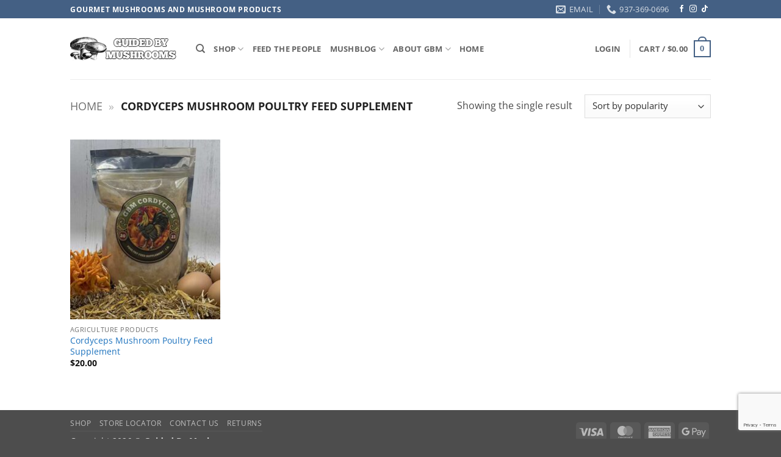

--- FILE ---
content_type: text/html; charset=utf-8
request_url: https://www.google.com/recaptcha/api2/anchor?ar=1&k=6LfYW4QUAAAAABzsil57gsjVe0igGOgr_xIWkB1C&co=aHR0cHM6Ly9ndWlkZWRieW11c2hyb29tcy5jb206NDQz&hl=en&v=PoyoqOPhxBO7pBk68S4YbpHZ&size=invisible&anchor-ms=20000&execute-ms=30000&cb=2e1lgdxi1s2x
body_size: 48773
content:
<!DOCTYPE HTML><html dir="ltr" lang="en"><head><meta http-equiv="Content-Type" content="text/html; charset=UTF-8">
<meta http-equiv="X-UA-Compatible" content="IE=edge">
<title>reCAPTCHA</title>
<style type="text/css">
/* cyrillic-ext */
@font-face {
  font-family: 'Roboto';
  font-style: normal;
  font-weight: 400;
  font-stretch: 100%;
  src: url(//fonts.gstatic.com/s/roboto/v48/KFO7CnqEu92Fr1ME7kSn66aGLdTylUAMa3GUBHMdazTgWw.woff2) format('woff2');
  unicode-range: U+0460-052F, U+1C80-1C8A, U+20B4, U+2DE0-2DFF, U+A640-A69F, U+FE2E-FE2F;
}
/* cyrillic */
@font-face {
  font-family: 'Roboto';
  font-style: normal;
  font-weight: 400;
  font-stretch: 100%;
  src: url(//fonts.gstatic.com/s/roboto/v48/KFO7CnqEu92Fr1ME7kSn66aGLdTylUAMa3iUBHMdazTgWw.woff2) format('woff2');
  unicode-range: U+0301, U+0400-045F, U+0490-0491, U+04B0-04B1, U+2116;
}
/* greek-ext */
@font-face {
  font-family: 'Roboto';
  font-style: normal;
  font-weight: 400;
  font-stretch: 100%;
  src: url(//fonts.gstatic.com/s/roboto/v48/KFO7CnqEu92Fr1ME7kSn66aGLdTylUAMa3CUBHMdazTgWw.woff2) format('woff2');
  unicode-range: U+1F00-1FFF;
}
/* greek */
@font-face {
  font-family: 'Roboto';
  font-style: normal;
  font-weight: 400;
  font-stretch: 100%;
  src: url(//fonts.gstatic.com/s/roboto/v48/KFO7CnqEu92Fr1ME7kSn66aGLdTylUAMa3-UBHMdazTgWw.woff2) format('woff2');
  unicode-range: U+0370-0377, U+037A-037F, U+0384-038A, U+038C, U+038E-03A1, U+03A3-03FF;
}
/* math */
@font-face {
  font-family: 'Roboto';
  font-style: normal;
  font-weight: 400;
  font-stretch: 100%;
  src: url(//fonts.gstatic.com/s/roboto/v48/KFO7CnqEu92Fr1ME7kSn66aGLdTylUAMawCUBHMdazTgWw.woff2) format('woff2');
  unicode-range: U+0302-0303, U+0305, U+0307-0308, U+0310, U+0312, U+0315, U+031A, U+0326-0327, U+032C, U+032F-0330, U+0332-0333, U+0338, U+033A, U+0346, U+034D, U+0391-03A1, U+03A3-03A9, U+03B1-03C9, U+03D1, U+03D5-03D6, U+03F0-03F1, U+03F4-03F5, U+2016-2017, U+2034-2038, U+203C, U+2040, U+2043, U+2047, U+2050, U+2057, U+205F, U+2070-2071, U+2074-208E, U+2090-209C, U+20D0-20DC, U+20E1, U+20E5-20EF, U+2100-2112, U+2114-2115, U+2117-2121, U+2123-214F, U+2190, U+2192, U+2194-21AE, U+21B0-21E5, U+21F1-21F2, U+21F4-2211, U+2213-2214, U+2216-22FF, U+2308-230B, U+2310, U+2319, U+231C-2321, U+2336-237A, U+237C, U+2395, U+239B-23B7, U+23D0, U+23DC-23E1, U+2474-2475, U+25AF, U+25B3, U+25B7, U+25BD, U+25C1, U+25CA, U+25CC, U+25FB, U+266D-266F, U+27C0-27FF, U+2900-2AFF, U+2B0E-2B11, U+2B30-2B4C, U+2BFE, U+3030, U+FF5B, U+FF5D, U+1D400-1D7FF, U+1EE00-1EEFF;
}
/* symbols */
@font-face {
  font-family: 'Roboto';
  font-style: normal;
  font-weight: 400;
  font-stretch: 100%;
  src: url(//fonts.gstatic.com/s/roboto/v48/KFO7CnqEu92Fr1ME7kSn66aGLdTylUAMaxKUBHMdazTgWw.woff2) format('woff2');
  unicode-range: U+0001-000C, U+000E-001F, U+007F-009F, U+20DD-20E0, U+20E2-20E4, U+2150-218F, U+2190, U+2192, U+2194-2199, U+21AF, U+21E6-21F0, U+21F3, U+2218-2219, U+2299, U+22C4-22C6, U+2300-243F, U+2440-244A, U+2460-24FF, U+25A0-27BF, U+2800-28FF, U+2921-2922, U+2981, U+29BF, U+29EB, U+2B00-2BFF, U+4DC0-4DFF, U+FFF9-FFFB, U+10140-1018E, U+10190-1019C, U+101A0, U+101D0-101FD, U+102E0-102FB, U+10E60-10E7E, U+1D2C0-1D2D3, U+1D2E0-1D37F, U+1F000-1F0FF, U+1F100-1F1AD, U+1F1E6-1F1FF, U+1F30D-1F30F, U+1F315, U+1F31C, U+1F31E, U+1F320-1F32C, U+1F336, U+1F378, U+1F37D, U+1F382, U+1F393-1F39F, U+1F3A7-1F3A8, U+1F3AC-1F3AF, U+1F3C2, U+1F3C4-1F3C6, U+1F3CA-1F3CE, U+1F3D4-1F3E0, U+1F3ED, U+1F3F1-1F3F3, U+1F3F5-1F3F7, U+1F408, U+1F415, U+1F41F, U+1F426, U+1F43F, U+1F441-1F442, U+1F444, U+1F446-1F449, U+1F44C-1F44E, U+1F453, U+1F46A, U+1F47D, U+1F4A3, U+1F4B0, U+1F4B3, U+1F4B9, U+1F4BB, U+1F4BF, U+1F4C8-1F4CB, U+1F4D6, U+1F4DA, U+1F4DF, U+1F4E3-1F4E6, U+1F4EA-1F4ED, U+1F4F7, U+1F4F9-1F4FB, U+1F4FD-1F4FE, U+1F503, U+1F507-1F50B, U+1F50D, U+1F512-1F513, U+1F53E-1F54A, U+1F54F-1F5FA, U+1F610, U+1F650-1F67F, U+1F687, U+1F68D, U+1F691, U+1F694, U+1F698, U+1F6AD, U+1F6B2, U+1F6B9-1F6BA, U+1F6BC, U+1F6C6-1F6CF, U+1F6D3-1F6D7, U+1F6E0-1F6EA, U+1F6F0-1F6F3, U+1F6F7-1F6FC, U+1F700-1F7FF, U+1F800-1F80B, U+1F810-1F847, U+1F850-1F859, U+1F860-1F887, U+1F890-1F8AD, U+1F8B0-1F8BB, U+1F8C0-1F8C1, U+1F900-1F90B, U+1F93B, U+1F946, U+1F984, U+1F996, U+1F9E9, U+1FA00-1FA6F, U+1FA70-1FA7C, U+1FA80-1FA89, U+1FA8F-1FAC6, U+1FACE-1FADC, U+1FADF-1FAE9, U+1FAF0-1FAF8, U+1FB00-1FBFF;
}
/* vietnamese */
@font-face {
  font-family: 'Roboto';
  font-style: normal;
  font-weight: 400;
  font-stretch: 100%;
  src: url(//fonts.gstatic.com/s/roboto/v48/KFO7CnqEu92Fr1ME7kSn66aGLdTylUAMa3OUBHMdazTgWw.woff2) format('woff2');
  unicode-range: U+0102-0103, U+0110-0111, U+0128-0129, U+0168-0169, U+01A0-01A1, U+01AF-01B0, U+0300-0301, U+0303-0304, U+0308-0309, U+0323, U+0329, U+1EA0-1EF9, U+20AB;
}
/* latin-ext */
@font-face {
  font-family: 'Roboto';
  font-style: normal;
  font-weight: 400;
  font-stretch: 100%;
  src: url(//fonts.gstatic.com/s/roboto/v48/KFO7CnqEu92Fr1ME7kSn66aGLdTylUAMa3KUBHMdazTgWw.woff2) format('woff2');
  unicode-range: U+0100-02BA, U+02BD-02C5, U+02C7-02CC, U+02CE-02D7, U+02DD-02FF, U+0304, U+0308, U+0329, U+1D00-1DBF, U+1E00-1E9F, U+1EF2-1EFF, U+2020, U+20A0-20AB, U+20AD-20C0, U+2113, U+2C60-2C7F, U+A720-A7FF;
}
/* latin */
@font-face {
  font-family: 'Roboto';
  font-style: normal;
  font-weight: 400;
  font-stretch: 100%;
  src: url(//fonts.gstatic.com/s/roboto/v48/KFO7CnqEu92Fr1ME7kSn66aGLdTylUAMa3yUBHMdazQ.woff2) format('woff2');
  unicode-range: U+0000-00FF, U+0131, U+0152-0153, U+02BB-02BC, U+02C6, U+02DA, U+02DC, U+0304, U+0308, U+0329, U+2000-206F, U+20AC, U+2122, U+2191, U+2193, U+2212, U+2215, U+FEFF, U+FFFD;
}
/* cyrillic-ext */
@font-face {
  font-family: 'Roboto';
  font-style: normal;
  font-weight: 500;
  font-stretch: 100%;
  src: url(//fonts.gstatic.com/s/roboto/v48/KFO7CnqEu92Fr1ME7kSn66aGLdTylUAMa3GUBHMdazTgWw.woff2) format('woff2');
  unicode-range: U+0460-052F, U+1C80-1C8A, U+20B4, U+2DE0-2DFF, U+A640-A69F, U+FE2E-FE2F;
}
/* cyrillic */
@font-face {
  font-family: 'Roboto';
  font-style: normal;
  font-weight: 500;
  font-stretch: 100%;
  src: url(//fonts.gstatic.com/s/roboto/v48/KFO7CnqEu92Fr1ME7kSn66aGLdTylUAMa3iUBHMdazTgWw.woff2) format('woff2');
  unicode-range: U+0301, U+0400-045F, U+0490-0491, U+04B0-04B1, U+2116;
}
/* greek-ext */
@font-face {
  font-family: 'Roboto';
  font-style: normal;
  font-weight: 500;
  font-stretch: 100%;
  src: url(//fonts.gstatic.com/s/roboto/v48/KFO7CnqEu92Fr1ME7kSn66aGLdTylUAMa3CUBHMdazTgWw.woff2) format('woff2');
  unicode-range: U+1F00-1FFF;
}
/* greek */
@font-face {
  font-family: 'Roboto';
  font-style: normal;
  font-weight: 500;
  font-stretch: 100%;
  src: url(//fonts.gstatic.com/s/roboto/v48/KFO7CnqEu92Fr1ME7kSn66aGLdTylUAMa3-UBHMdazTgWw.woff2) format('woff2');
  unicode-range: U+0370-0377, U+037A-037F, U+0384-038A, U+038C, U+038E-03A1, U+03A3-03FF;
}
/* math */
@font-face {
  font-family: 'Roboto';
  font-style: normal;
  font-weight: 500;
  font-stretch: 100%;
  src: url(//fonts.gstatic.com/s/roboto/v48/KFO7CnqEu92Fr1ME7kSn66aGLdTylUAMawCUBHMdazTgWw.woff2) format('woff2');
  unicode-range: U+0302-0303, U+0305, U+0307-0308, U+0310, U+0312, U+0315, U+031A, U+0326-0327, U+032C, U+032F-0330, U+0332-0333, U+0338, U+033A, U+0346, U+034D, U+0391-03A1, U+03A3-03A9, U+03B1-03C9, U+03D1, U+03D5-03D6, U+03F0-03F1, U+03F4-03F5, U+2016-2017, U+2034-2038, U+203C, U+2040, U+2043, U+2047, U+2050, U+2057, U+205F, U+2070-2071, U+2074-208E, U+2090-209C, U+20D0-20DC, U+20E1, U+20E5-20EF, U+2100-2112, U+2114-2115, U+2117-2121, U+2123-214F, U+2190, U+2192, U+2194-21AE, U+21B0-21E5, U+21F1-21F2, U+21F4-2211, U+2213-2214, U+2216-22FF, U+2308-230B, U+2310, U+2319, U+231C-2321, U+2336-237A, U+237C, U+2395, U+239B-23B7, U+23D0, U+23DC-23E1, U+2474-2475, U+25AF, U+25B3, U+25B7, U+25BD, U+25C1, U+25CA, U+25CC, U+25FB, U+266D-266F, U+27C0-27FF, U+2900-2AFF, U+2B0E-2B11, U+2B30-2B4C, U+2BFE, U+3030, U+FF5B, U+FF5D, U+1D400-1D7FF, U+1EE00-1EEFF;
}
/* symbols */
@font-face {
  font-family: 'Roboto';
  font-style: normal;
  font-weight: 500;
  font-stretch: 100%;
  src: url(//fonts.gstatic.com/s/roboto/v48/KFO7CnqEu92Fr1ME7kSn66aGLdTylUAMaxKUBHMdazTgWw.woff2) format('woff2');
  unicode-range: U+0001-000C, U+000E-001F, U+007F-009F, U+20DD-20E0, U+20E2-20E4, U+2150-218F, U+2190, U+2192, U+2194-2199, U+21AF, U+21E6-21F0, U+21F3, U+2218-2219, U+2299, U+22C4-22C6, U+2300-243F, U+2440-244A, U+2460-24FF, U+25A0-27BF, U+2800-28FF, U+2921-2922, U+2981, U+29BF, U+29EB, U+2B00-2BFF, U+4DC0-4DFF, U+FFF9-FFFB, U+10140-1018E, U+10190-1019C, U+101A0, U+101D0-101FD, U+102E0-102FB, U+10E60-10E7E, U+1D2C0-1D2D3, U+1D2E0-1D37F, U+1F000-1F0FF, U+1F100-1F1AD, U+1F1E6-1F1FF, U+1F30D-1F30F, U+1F315, U+1F31C, U+1F31E, U+1F320-1F32C, U+1F336, U+1F378, U+1F37D, U+1F382, U+1F393-1F39F, U+1F3A7-1F3A8, U+1F3AC-1F3AF, U+1F3C2, U+1F3C4-1F3C6, U+1F3CA-1F3CE, U+1F3D4-1F3E0, U+1F3ED, U+1F3F1-1F3F3, U+1F3F5-1F3F7, U+1F408, U+1F415, U+1F41F, U+1F426, U+1F43F, U+1F441-1F442, U+1F444, U+1F446-1F449, U+1F44C-1F44E, U+1F453, U+1F46A, U+1F47D, U+1F4A3, U+1F4B0, U+1F4B3, U+1F4B9, U+1F4BB, U+1F4BF, U+1F4C8-1F4CB, U+1F4D6, U+1F4DA, U+1F4DF, U+1F4E3-1F4E6, U+1F4EA-1F4ED, U+1F4F7, U+1F4F9-1F4FB, U+1F4FD-1F4FE, U+1F503, U+1F507-1F50B, U+1F50D, U+1F512-1F513, U+1F53E-1F54A, U+1F54F-1F5FA, U+1F610, U+1F650-1F67F, U+1F687, U+1F68D, U+1F691, U+1F694, U+1F698, U+1F6AD, U+1F6B2, U+1F6B9-1F6BA, U+1F6BC, U+1F6C6-1F6CF, U+1F6D3-1F6D7, U+1F6E0-1F6EA, U+1F6F0-1F6F3, U+1F6F7-1F6FC, U+1F700-1F7FF, U+1F800-1F80B, U+1F810-1F847, U+1F850-1F859, U+1F860-1F887, U+1F890-1F8AD, U+1F8B0-1F8BB, U+1F8C0-1F8C1, U+1F900-1F90B, U+1F93B, U+1F946, U+1F984, U+1F996, U+1F9E9, U+1FA00-1FA6F, U+1FA70-1FA7C, U+1FA80-1FA89, U+1FA8F-1FAC6, U+1FACE-1FADC, U+1FADF-1FAE9, U+1FAF0-1FAF8, U+1FB00-1FBFF;
}
/* vietnamese */
@font-face {
  font-family: 'Roboto';
  font-style: normal;
  font-weight: 500;
  font-stretch: 100%;
  src: url(//fonts.gstatic.com/s/roboto/v48/KFO7CnqEu92Fr1ME7kSn66aGLdTylUAMa3OUBHMdazTgWw.woff2) format('woff2');
  unicode-range: U+0102-0103, U+0110-0111, U+0128-0129, U+0168-0169, U+01A0-01A1, U+01AF-01B0, U+0300-0301, U+0303-0304, U+0308-0309, U+0323, U+0329, U+1EA0-1EF9, U+20AB;
}
/* latin-ext */
@font-face {
  font-family: 'Roboto';
  font-style: normal;
  font-weight: 500;
  font-stretch: 100%;
  src: url(//fonts.gstatic.com/s/roboto/v48/KFO7CnqEu92Fr1ME7kSn66aGLdTylUAMa3KUBHMdazTgWw.woff2) format('woff2');
  unicode-range: U+0100-02BA, U+02BD-02C5, U+02C7-02CC, U+02CE-02D7, U+02DD-02FF, U+0304, U+0308, U+0329, U+1D00-1DBF, U+1E00-1E9F, U+1EF2-1EFF, U+2020, U+20A0-20AB, U+20AD-20C0, U+2113, U+2C60-2C7F, U+A720-A7FF;
}
/* latin */
@font-face {
  font-family: 'Roboto';
  font-style: normal;
  font-weight: 500;
  font-stretch: 100%;
  src: url(//fonts.gstatic.com/s/roboto/v48/KFO7CnqEu92Fr1ME7kSn66aGLdTylUAMa3yUBHMdazQ.woff2) format('woff2');
  unicode-range: U+0000-00FF, U+0131, U+0152-0153, U+02BB-02BC, U+02C6, U+02DA, U+02DC, U+0304, U+0308, U+0329, U+2000-206F, U+20AC, U+2122, U+2191, U+2193, U+2212, U+2215, U+FEFF, U+FFFD;
}
/* cyrillic-ext */
@font-face {
  font-family: 'Roboto';
  font-style: normal;
  font-weight: 900;
  font-stretch: 100%;
  src: url(//fonts.gstatic.com/s/roboto/v48/KFO7CnqEu92Fr1ME7kSn66aGLdTylUAMa3GUBHMdazTgWw.woff2) format('woff2');
  unicode-range: U+0460-052F, U+1C80-1C8A, U+20B4, U+2DE0-2DFF, U+A640-A69F, U+FE2E-FE2F;
}
/* cyrillic */
@font-face {
  font-family: 'Roboto';
  font-style: normal;
  font-weight: 900;
  font-stretch: 100%;
  src: url(//fonts.gstatic.com/s/roboto/v48/KFO7CnqEu92Fr1ME7kSn66aGLdTylUAMa3iUBHMdazTgWw.woff2) format('woff2');
  unicode-range: U+0301, U+0400-045F, U+0490-0491, U+04B0-04B1, U+2116;
}
/* greek-ext */
@font-face {
  font-family: 'Roboto';
  font-style: normal;
  font-weight: 900;
  font-stretch: 100%;
  src: url(//fonts.gstatic.com/s/roboto/v48/KFO7CnqEu92Fr1ME7kSn66aGLdTylUAMa3CUBHMdazTgWw.woff2) format('woff2');
  unicode-range: U+1F00-1FFF;
}
/* greek */
@font-face {
  font-family: 'Roboto';
  font-style: normal;
  font-weight: 900;
  font-stretch: 100%;
  src: url(//fonts.gstatic.com/s/roboto/v48/KFO7CnqEu92Fr1ME7kSn66aGLdTylUAMa3-UBHMdazTgWw.woff2) format('woff2');
  unicode-range: U+0370-0377, U+037A-037F, U+0384-038A, U+038C, U+038E-03A1, U+03A3-03FF;
}
/* math */
@font-face {
  font-family: 'Roboto';
  font-style: normal;
  font-weight: 900;
  font-stretch: 100%;
  src: url(//fonts.gstatic.com/s/roboto/v48/KFO7CnqEu92Fr1ME7kSn66aGLdTylUAMawCUBHMdazTgWw.woff2) format('woff2');
  unicode-range: U+0302-0303, U+0305, U+0307-0308, U+0310, U+0312, U+0315, U+031A, U+0326-0327, U+032C, U+032F-0330, U+0332-0333, U+0338, U+033A, U+0346, U+034D, U+0391-03A1, U+03A3-03A9, U+03B1-03C9, U+03D1, U+03D5-03D6, U+03F0-03F1, U+03F4-03F5, U+2016-2017, U+2034-2038, U+203C, U+2040, U+2043, U+2047, U+2050, U+2057, U+205F, U+2070-2071, U+2074-208E, U+2090-209C, U+20D0-20DC, U+20E1, U+20E5-20EF, U+2100-2112, U+2114-2115, U+2117-2121, U+2123-214F, U+2190, U+2192, U+2194-21AE, U+21B0-21E5, U+21F1-21F2, U+21F4-2211, U+2213-2214, U+2216-22FF, U+2308-230B, U+2310, U+2319, U+231C-2321, U+2336-237A, U+237C, U+2395, U+239B-23B7, U+23D0, U+23DC-23E1, U+2474-2475, U+25AF, U+25B3, U+25B7, U+25BD, U+25C1, U+25CA, U+25CC, U+25FB, U+266D-266F, U+27C0-27FF, U+2900-2AFF, U+2B0E-2B11, U+2B30-2B4C, U+2BFE, U+3030, U+FF5B, U+FF5D, U+1D400-1D7FF, U+1EE00-1EEFF;
}
/* symbols */
@font-face {
  font-family: 'Roboto';
  font-style: normal;
  font-weight: 900;
  font-stretch: 100%;
  src: url(//fonts.gstatic.com/s/roboto/v48/KFO7CnqEu92Fr1ME7kSn66aGLdTylUAMaxKUBHMdazTgWw.woff2) format('woff2');
  unicode-range: U+0001-000C, U+000E-001F, U+007F-009F, U+20DD-20E0, U+20E2-20E4, U+2150-218F, U+2190, U+2192, U+2194-2199, U+21AF, U+21E6-21F0, U+21F3, U+2218-2219, U+2299, U+22C4-22C6, U+2300-243F, U+2440-244A, U+2460-24FF, U+25A0-27BF, U+2800-28FF, U+2921-2922, U+2981, U+29BF, U+29EB, U+2B00-2BFF, U+4DC0-4DFF, U+FFF9-FFFB, U+10140-1018E, U+10190-1019C, U+101A0, U+101D0-101FD, U+102E0-102FB, U+10E60-10E7E, U+1D2C0-1D2D3, U+1D2E0-1D37F, U+1F000-1F0FF, U+1F100-1F1AD, U+1F1E6-1F1FF, U+1F30D-1F30F, U+1F315, U+1F31C, U+1F31E, U+1F320-1F32C, U+1F336, U+1F378, U+1F37D, U+1F382, U+1F393-1F39F, U+1F3A7-1F3A8, U+1F3AC-1F3AF, U+1F3C2, U+1F3C4-1F3C6, U+1F3CA-1F3CE, U+1F3D4-1F3E0, U+1F3ED, U+1F3F1-1F3F3, U+1F3F5-1F3F7, U+1F408, U+1F415, U+1F41F, U+1F426, U+1F43F, U+1F441-1F442, U+1F444, U+1F446-1F449, U+1F44C-1F44E, U+1F453, U+1F46A, U+1F47D, U+1F4A3, U+1F4B0, U+1F4B3, U+1F4B9, U+1F4BB, U+1F4BF, U+1F4C8-1F4CB, U+1F4D6, U+1F4DA, U+1F4DF, U+1F4E3-1F4E6, U+1F4EA-1F4ED, U+1F4F7, U+1F4F9-1F4FB, U+1F4FD-1F4FE, U+1F503, U+1F507-1F50B, U+1F50D, U+1F512-1F513, U+1F53E-1F54A, U+1F54F-1F5FA, U+1F610, U+1F650-1F67F, U+1F687, U+1F68D, U+1F691, U+1F694, U+1F698, U+1F6AD, U+1F6B2, U+1F6B9-1F6BA, U+1F6BC, U+1F6C6-1F6CF, U+1F6D3-1F6D7, U+1F6E0-1F6EA, U+1F6F0-1F6F3, U+1F6F7-1F6FC, U+1F700-1F7FF, U+1F800-1F80B, U+1F810-1F847, U+1F850-1F859, U+1F860-1F887, U+1F890-1F8AD, U+1F8B0-1F8BB, U+1F8C0-1F8C1, U+1F900-1F90B, U+1F93B, U+1F946, U+1F984, U+1F996, U+1F9E9, U+1FA00-1FA6F, U+1FA70-1FA7C, U+1FA80-1FA89, U+1FA8F-1FAC6, U+1FACE-1FADC, U+1FADF-1FAE9, U+1FAF0-1FAF8, U+1FB00-1FBFF;
}
/* vietnamese */
@font-face {
  font-family: 'Roboto';
  font-style: normal;
  font-weight: 900;
  font-stretch: 100%;
  src: url(//fonts.gstatic.com/s/roboto/v48/KFO7CnqEu92Fr1ME7kSn66aGLdTylUAMa3OUBHMdazTgWw.woff2) format('woff2');
  unicode-range: U+0102-0103, U+0110-0111, U+0128-0129, U+0168-0169, U+01A0-01A1, U+01AF-01B0, U+0300-0301, U+0303-0304, U+0308-0309, U+0323, U+0329, U+1EA0-1EF9, U+20AB;
}
/* latin-ext */
@font-face {
  font-family: 'Roboto';
  font-style: normal;
  font-weight: 900;
  font-stretch: 100%;
  src: url(//fonts.gstatic.com/s/roboto/v48/KFO7CnqEu92Fr1ME7kSn66aGLdTylUAMa3KUBHMdazTgWw.woff2) format('woff2');
  unicode-range: U+0100-02BA, U+02BD-02C5, U+02C7-02CC, U+02CE-02D7, U+02DD-02FF, U+0304, U+0308, U+0329, U+1D00-1DBF, U+1E00-1E9F, U+1EF2-1EFF, U+2020, U+20A0-20AB, U+20AD-20C0, U+2113, U+2C60-2C7F, U+A720-A7FF;
}
/* latin */
@font-face {
  font-family: 'Roboto';
  font-style: normal;
  font-weight: 900;
  font-stretch: 100%;
  src: url(//fonts.gstatic.com/s/roboto/v48/KFO7CnqEu92Fr1ME7kSn66aGLdTylUAMa3yUBHMdazQ.woff2) format('woff2');
  unicode-range: U+0000-00FF, U+0131, U+0152-0153, U+02BB-02BC, U+02C6, U+02DA, U+02DC, U+0304, U+0308, U+0329, U+2000-206F, U+20AC, U+2122, U+2191, U+2193, U+2212, U+2215, U+FEFF, U+FFFD;
}

</style>
<link rel="stylesheet" type="text/css" href="https://www.gstatic.com/recaptcha/releases/PoyoqOPhxBO7pBk68S4YbpHZ/styles__ltr.css">
<script nonce="lfu68-OwGadrDlfXUV2wnA" type="text/javascript">window['__recaptcha_api'] = 'https://www.google.com/recaptcha/api2/';</script>
<script type="text/javascript" src="https://www.gstatic.com/recaptcha/releases/PoyoqOPhxBO7pBk68S4YbpHZ/recaptcha__en.js" nonce="lfu68-OwGadrDlfXUV2wnA">
      
    </script></head>
<body><div id="rc-anchor-alert" class="rc-anchor-alert"></div>
<input type="hidden" id="recaptcha-token" value="[base64]">
<script type="text/javascript" nonce="lfu68-OwGadrDlfXUV2wnA">
      recaptcha.anchor.Main.init("[\x22ainput\x22,[\x22bgdata\x22,\x22\x22,\[base64]/[base64]/[base64]/[base64]/[base64]/UltsKytdPUU6KEU8MjA0OD9SW2wrK109RT4+NnwxOTI6KChFJjY0NTEyKT09NTUyOTYmJk0rMTxjLmxlbmd0aCYmKGMuY2hhckNvZGVBdChNKzEpJjY0NTEyKT09NTYzMjA/[base64]/[base64]/[base64]/[base64]/[base64]/[base64]/[base64]\x22,\[base64]\x22,\x22wr82dcK5XQ/Cl0LDhcOhwr5gB8KvGEfClRPDmsOfw6LDvsKdUxvCmcKRGxDCim4HYsOewrPDrcKtw5QQN0RVdEPCkcKow7g2YsOHB13DjcKPcEzClMONw6FoasKtA8KiccKQPsKfwpdRwpDCtDs/wrtPw4vDpQhKwpnCmnoTwpXDlmdOO8Orwqh0w4TDkEjCkkoRwqTCh8Oew5rChcKMw4ZwBX1bZl3Coi19ScK1QVbDmMKTaRNoa8O/[base64]/DqmvDocOjwpUnQMKtVMKEw5F6F8KPMcO9w6/Cl0PCkcO9w6YrfMOlcQ0uKsOMw43Cp8Ovw6jCnUNYw5lfwo3Cj1cAKDxAw6PCgizDoHsNZB4+KhlMw6jDjRZZNRJaVMK2w7gsw4XCm8OKTcOZwpVYNMKXAMKQfH1aw7HDryvDnsK/wpbCvF3Dvl/DjDALaBkXewABV8KuwrZPwpFGIxg1w6TCrQR7w63CiUJ5wpAPB0jClUYGw5fCl8Kqw5Z4D3fCn2XDs8KNGcK5wrDDjF4/IMK2wrHDrMK1I2cfwo3CoMOtTcOVwo7Drh7DkF0FVsK4wrXDt8OVYMKWwpRVw4UcNE/CtsKkBiZ8KhbCt0TDnsKqw67CmcOtw5TCo8OwZMKUwqvDphTDoTTDm2I4wqrDscKtTsKBEcKeO1MdwrMOwro6eDTDkgl4w43CsDfCl3FmwobDjSzDp0ZUw4bDomUOw707w67DrDXCoiQ/w7nCmHpjKVptcW/DoiErM8OOTFXChcOgW8OcwpduDcK9wqzCjsOAw6TCphXCnngdPCIaFGc/w6jDnRFbWAfCkWhUwovCksOiw6ZJA8O/[base64]/DlyLDkkvCk8O2wr9KEiTCqmMRwrZaw79xw6FcJMOpDx1aw4zCuMKQw63CixjCkgjChHfClW7CgQphV8OEA0dCAsK4wr7DgScBw7PCqi/[base64]/w6ABwrdlwr4+SwDDhsKCGB8QPgfDp8KyOsOewoLDtsKKbsKyw4QMOcKjwrwIw6LDscOoflttwogBw7p+wpk6w6vDiMKuFcK1wpYlPybClkYtw7U+bjMKwoMdw77DpsOFwqnCkMKmw5IiwrZmP3LDjMK3wo/Dk0zCv8OAYsKUw5PCusO1YcKhIsOcZDTDk8KaY0/Ds8K3OsOgbkDCh8OfcsOswoZmWMOdw4/Cn0VDwoEkTB40wqXDg1DDucOswrXDo8KhMxpZw4zDtsOaw4vClE3CjBlswqtfYMOJV8O/wpfCusKFwqLDlHPCgMOCKsKWK8KuwpjDmyFmT1p5ecOTasKaIcKxwrrDhsO9w58Yw6xAw4DClhUnwprCjUnDqXrCm1rDp3l4w5/DnMK/[base64]/w7DDp8KEw5A1K8KdwpERK8OmDcKxcsOXwqjCrnE5w6RKOxwwUksRdx/[base64]/CsUzDjzABwo4cGWbCkBPDjVdxH8OJw77CmULDusOObWVow51LRUNVw6DDuMOAw64Pwowvw4VtwpjDsBsJfnjCnGsKS8KrNcKWwpPDmRHCpBrCqwAheMKVwo9cIAbCvsOnwrfCvC7CusOww4fDu1ZbOArDoETDgsKVwrVcw5/Cj1pLworDiGALw7/[base64]/[base64]/DhcOWw5/CnMKbwpJEbsKODQLCkMOsNcK5KsKCwpEKw6TDry0Fwo7DsSxow5LDinR0ZQ/DlhTCo8KkworDkMOfw6dtOSkNw4/CocK2ZcKKw4FPwrnCrMOIw5zDs8KrE8O/w6DCj3cCw5keWBIdw7gwfcOwRCR9w7Yvw7PCsHZiw4nCl8KQRBwsf1jCiwnCuMKOwovCt8K2w6BSBElMw5HDjyXChsKAQmRlwqbCv8K1w7oHa1sUw4DDp3PCq8KrwrsRbsK0E8KAwp/Do1LDjcOZw4Nww4slHcOSw5YIa8K9worCqcO/wqPCn1vDh8KywoZQwrBowpsyYcOfwospwpHChEIlCUTDgsO2w6AOWxo0w53DmzLClMKXw5gow53CsTTDnTJHRU3DqkTDvmUxaEHDiBzCnsK0wq7CucKhw64hbcOiBsOBw4/DkCbCk07CtRDDjjzDiXjCqcO4w65iwo10w49weCHCi8ODwpnCpsKdw6vCo1zDtcKew74RCig1woM0w4QdQgTCj8OWw5UXw6h+Ki/DpcK+P8K6a1kswpdVLVbCs8KDwoLDk8OCSm3ChxTCrcO0ZsKpP8Ksw6TCrMK4L2kVwrfChsKFLsKcQSzDoVvDosOzwqYXeDHDnCzDscOpw57CgRc5csOIwp4aw50rw44LPxUQKRRJwpzDrUI6UMK4wqJlw5huwpTCvMKsw6/Chks2wpwFwpIFf29ew7pvwopCw7/Dsw89wqbCscOCw4tuKMO9X8OxwoQ5wpbCjVjDjsOow6TDgsKBw6kPR8OGw6IcfMO4wrjDhMKswrxPbsO5wo9SwqXCtgDCpcKcw6N2G8KnY2NkwpjDnsKjAsK/e0ZresO2w6RnccKZIcKLwrQCCzhNUMOaHMKVwqNAF8OyZMOjw5t+w6DDtBvDncOuw5TDnl7DtcO0D1/[base64]/YsOOw7Qtwoc3woAFw59Sw688wrzDoMKJAF3DpWhUSQ7CpVfCnDw0dicEwq4Uw6vDlcOcw6wOSMKuFGRhesOqG8KoSMKGwrV6wot5e8OcHG1iwpnCi8Olwp/DuSpycG3CiTJnJ8KvRELCvXPDj3bCgsKyW8OYwozDn8O7ZcK8RmLCq8KVw6Zzw6hLVcOnwp7CuwjCp8KHMzxtw59Cw67CnR7CrSDDojZcw6AOPEzCq8Knwp/Ct8KjccOdw6XCoQLDtmEuXTnDvQx1NxlbwrHCvMKHMsKiw4oqw4/CrkHCiMO0Gn/[base64]/DssO9ayDDmsOrK8OaKMKNKS3DgS/DnMOgw4fCqcOLw4A/w73CpcOZw7TCj8OicXksOcK1woNGw6nCv30+WlbDrEAVE8K9w57DusOpwo8ScMKAZcKBMcKAwrvCpjxVcsOXw4/DogTDuMOjdg4Wwo/[base64]/MWkjL0rCuFgNwr5Pw5QwwrrDi8KEwrfDuzbDuMK1FmfCmy3DpcK8w5luwq8+HGHCvMKCMjpXd3txCjvDpUBTw6jDiMO5NsObU8KhHycvw6UIwo/DpcOJwoZZEMKSwotcesOmwosaw4gsPzI5w7XCjcOtwrHDp8KFfsO3w5EQwojDosKtw6lcwoIVwoTDgHw3TTTDoMKUAsKlw6hlZsODTMK5Si/DhcO2HRA5wpnCsMKzY8KtPE7DrTXCp8KlZcK3GsOLcsOIw4s4wq7DvENwwqMiTsKjw7TDvcOeTjIHw4jCgcOFcsKpclk/wrhta8OZwpxyG8KOLcOIwqYxw5LCq34ZecK0JsKUAmDDlsOedcOFw6HCsCwWMn1mElxsKjspw4LDtxZmQMOlw6DDucOkw4vDpMO6dcOCwrrCssKxw5LDqFF7LMOzNCTDrcOqwosIw4DCocKxG8KWfAvCgy/Cs0JWw47CrsKww5VNEE8qO8ODMFTCisO9wrzDoH1pYcO7YgnDtEhuw4fCtMKbQx7DiDRxwpfCiwnCtHBPP2HCohAxM14KFcKow53DhjnDucK7dkBbwohJwofDpGAgA8KZE1/DsiNCwrTCqHVDHMODwpvDj31oKxHDqMOAfCtUdznCnDl1wqd5wo8/fHwbw6t4J8OSLcKENzdBAVVJw5XDmcKbUCzDhAofVQTDp31+a8KlCsK/w6xoQnRVw48Yw5jCjD3CrsKawp90aETCmMKCSFLCtTM8wp9YFDt0KgNbwrPDr8KKwqDCp8KLw6XDkn7Ct1xJO8KkwpNtbsKwMEXCmmZ+woPCkMK/wr3DncOpw6LDtHHCtwnDr8KbwoILwobDhcOuQlwXdcK+w7nCl3rDsQ7DiS3Cm8KaYhRiEh4YRn0Zw49Qw7wIwpTCmcKqw5Rxw5jDph/CuH3Dv2swDcKCT0N/[base64]/[base64]/Dr0HDngfCuMKBwrLDqknCgcOtwqgLw6HDpDfCtzY3w6cOGMKpV8OGeW/DkcO9wrEaYcOWcx8tMcKdw5BcwojCj1bDlsK/[base64]/DkHDDn8KYSyhpw6nCv0k+w6A7I3LDpn9ZwofDpijCiXoGP05Sw7rClVFae8KpwrowworCuisZw5XDmFJSRsKUVcKgGMOtKsOgakDDqh9qw7/CohHDjwVqdcKRw7ovwrzCssOOHcO8AHLDvcOIf8OkdsKOwqDDqsKJFgN6acO/wpTDoE3Ct2IkwqQdcsKMwoLCrMK3PQ8ld8OVw4XCqn0NVMO1w6zCqUHDmMOdw4tjWHhdw7nDsV3CqsKdwqU/w5fDvcK4wprCk3ZULzXCrMK3BsOZwoPCksKQw7gww7rClsOqOlXDnsKuYwXCl8KMKzzCrwXCmsOTfzXCuTbDiMKLw41XFMOFZsK7D8KGAkvDvMO1RcOCB8OyS8KXwoDDlsKFcg9swoHCu8ODFRjCgsOFRsK/J8Ksw6s5wqNZLMOQw6fDp8Kze8O1DXDClW3CoMOFwo0kwrkAw79rw4nCl3TDkWPDniHCrADCmMKObMOWwrvCj8Ojwq3DhsOXw7PDnVcsCsOmfXfDiQM3w7jCsWBUw7BTPU3Dph/Ct1zCnMOufsOpIMOCZcOaZSxTGS8YwrRmMsKWw6XCo3oYw5Udw4fDkcKTfsKAw4J8w5nDpjjCnxITNQDDpw/CjQk/w6lIw4N6bG/CpMOSw5fCosKUw6RLw5zCocOew4Jkwr8FCcOcdsOnU8KNd8Orw6/CgMO2w43DocK/CWwTLCNUwqzDjMKJVmfDkFI4VMK+PsKkw4zCvcKeNMOtdsKPw5fDh8OkwonDtcOhBTgMwrsTwrJABsKSKMK/QMOmwpkbLcKNEBTCqlfDs8O5w64vUlnDu2TDpcKFZsO5VMO8CMOfw6RCXsKUbzIifCjDr2/Dj8KCw69bSljDggtUVyBiUBofE8OMwo/CncORSsOJZUQtEW3CscK2W8KsBMOGwoVafMOQwqo4R8KQwrEeCC4RGHcCdEwcasO/M3HCkxnCrC0yw71Gw4/CoMOyS1U/w5h7IcKbw73CicOcw5/ClsODwrPDvcKpBcObwosdwrHCiXrDjcKnfcO2A8K4YybChRZUw6MNKcOZwq/DlhZFwr0kH8KbDwfCpMOJw653w7LCp1AhwrnCoVVwwp3Dp2cww5o2w414e0jCgMOMe8Kxw7MtwqzClcKUw7nCgzfDvsKWa8KNw4TDlcKYVMOewpTCrTnDgsOVTXvDqmNdY8KmwrzCi8KZASp3w59Gw7AMG18vXcKSw4XDrMKZw6/Cn1vCksOdw6lOJBPCh8K2fMKbwpPCtT0Jw7rChcOxw4ENJcOxw4BtfsKbNwnClMOnc1vDgRPCtjTDvn/DjMONw4s4wr/Dg1JuDBpxw6/Dnm7CnAx3HWkbEsOgecKEVnbDr8OvP2cVWiXDtB/Ci8Oqw54nw43DoMKFw6RYw6Ivw4bDjBrDuMKFEFLDm2TDqUs6w6DCk8KVw59CBsK7w7TCvwIZw73Cq8ORwr0ww5zCrHxoM8OXZT3Dl8KQZcOOw70jw4weI2DDh8KmHyXCsUtMwqt0Y8OMwqXDow/CpsKBwrtSw7XDnwoUwqx6w4LDqTHDkEfDvMKsw6/ChS7DqsKvw5jCsMOAwo5FwrHDqglsSkxPwpdbeMK8PMOnEcOOwqBXewPCnCzDmSPDtsKRKn/Dp8KYwrfCsGcywrLCv8OMOgrCnmRuYcKNaivDhUwMDVUCdcOuIktlaUXDlE/DlkrDscKWw7rDtsO5VcOxNmzDnMKmQVcSPsK3w5FrOgLDsT5sNcK7w5/CqsOJZcOKwq7CpmDCvsOEw5UXwpXDjXHDj8ORw6Rmwq8Twq/DqMKyAcKkwpZzw63DvH/DqxBIwo7DhiXClCTDuMKbIMOrbMK3IEB/w7BAwoJ1w4nDrjYcchh4wp5TBsKPLlgowqnClkoiPibCusO9SMOpwplvwqbChsONV8OEw4zDi8K4SSPDucKsS8OEw7nDvnJvwo8aw5jDrMO3RG0QwpnDjWsPw73DpVTCnCYBe3LChMKUwq/DrAdDw6rChcKPEGYYw4nDpz92wqnCowVbw4/Co8KwNsKUwo5NwooMV8OZFi/DnsKaQMO8SCTDnm1oAjFvEGHChRRaACvDqMKHPQ83w75bw6QpRQ1vOcOBwpPDu1bCm8Oucz3ChMKoMSgRwpRNwrV0e8KeVsOVwpA3wr7CscOlw7gBwq1mwrRxOX/[base64]/CoWIFwpLCnMKcUGdUBhDDoRYOcsOowqnCnWLCiDjCi8K5wpLDqjLCsm3DgMOwwpzDmcKMSsOxwotXKi8qXWjClnLCkUR+w4/Dj8OiVQw4OcOEwqXCsF/[base64]/Cg8KmUsO1w4Zuwr3Dq2p1BsOxw6zDv2XDkzTDo8Kaw4ljwqdsb3NCwqLDjcKEw73DtQdSw5vDjcKtwoV8WX9HwrjDizHCng00w7zDsinCkgRfw5nDqzvCoVkLw73CjTnDs8OIDsOCBcKjwq3DgETCosOJDMKJZEpqw6zDlE/Cg8Kgw6rDrsKCZcOow5XDoXphOsKTw5vDicOQeMO/w4HCh8OAMsK1wrFEw5x4UTcAW8OwOcK/w59Xw589wrhCR29DBEzDnALDmcKQwoo9w4cCwoPDjlN0DlfChXsBIsOOPXl3UMKCZsKBw7zCoMK2w7PDh113TsObwpbCssOdexDDuhomwrjCpMOOHcKTfEUbw4XCpXwkW3daw7Izw4YwIMOIUMKPBDLCj8KbUELDmsOOIX7DhsOCIiVSRjANcsKHwpUNDSsqwop/L1rCiFYnciddcWAQZyPDmMOWwrzCncO4ecO5GEfDpSDCksKDYcK9w5nDim4Aajg5w5jDmcOoU3HDkcKXwoZVXcOqw4QfwoTCgwbCl8OESghQEwYUQsOTaGERw4/CoyjDpjLCqHnCqsK+w6fDmnVLDAVCwqjDhGQrw5olw4IMO8KmRAXDsMKmV8OewpZlX8OjwqPCpsKEWXvCusKBwp5Nw5bDv8OkUiQ5CMKYwqnCvMK5w7AeF09BPmx3wqXCmMKewqDDoMK/ecO6DcOuwpTDnMOdeDJcwpRHw6FsXXtMw6fCgmfCrEhXXcKlwp1AAn93wojChMK/RUPCs3tXTCVqE8K0YsKFw7jClMOHw4ZDLMKIwozCl8OnwpEyMGEwRsK2wpQxWsKvWiDCul7DtXoXbsOww4PDgVZHM2YBwoLDkUkRwpDDn3Y0SmgCN8O5Sitaw4vCqGDCkMKqXMKmw5/ChGBMwqU9e3YyWDHCpcOnwo5lwoPDlMOOEw9MSMKvcRzCt0zDrsKMJW5VFinCo8KlOTpXcT8pw58iw6XDmxnDoMOfGsOcdUzDq8O9OXTDqcK4I0cAwpPCogbDvcO6w4/DgcKfwpc2w7bDqsOeeQLDrGDDkGdfwrwEwobCkh1Aw43DgB/Cngdaw67DryI/H8OIw4/CtwrChyVOwp4Nw5TCuMK+w5xCV1MjPsOzLMKLKcO0wpNDw6XCtsKTw6ceEC9HCcKNKlEPJFgcwoTDmRjCrCFtTw0/w4LCrRN1w5/DjFhuw6TDpifDl8KRD8KaB3c3w7/DkcOgwpTDjMK6w7rDmsOzw4fCg8Oawp7CkUDDm20Uw65vwpfDiRnDucKyBnR3TgsYw4cOP0VOwowqOcOPE0ttfz3Cq8Kkw6bDj8KQwqRZw6h4w50hfUbDrkHCs8KGDQFhwop2XMOGc8Ocwq83dsO7woEgw40gOWwaw5QJw4ATQ8OeL0PCsx7CjCEZw4/DicKewq7DnMKkw4HDmirCu3vDucKIbsKMw5zCh8KMH8KNw5HClxRIw7EWM8K/w4opwrVLwqDDu8K9LMKIwrZzwoopbQfDi8OXwrfDvh0swpDDtMO/[base64]/cMOtwpomwqEUW8O+wqpawqrDhcKOFcOrwolWwq5yPMK+ZcOOwq8sacOLeMONw4xzw64xRTJIYGUeaMK2w5TDnQ/Cq1w0Um7DscKGw4nDgMOtw63CgMORawg5wpIwBsOQDmbDj8KDw5hfw4jCvMO7LMOXwpXCtlY5wqfCj8ONw4t/OD5AwqbDhMOtUihtG2rDuMKcwoDDtEtMHcKTw6zDgsOuwprDtsK0DyTDnV7DnMOlDMOaw6RqX0sEX0bDlQB4w6zDnStwL8OlwpbCgMKNSCEkw7EEwpHDvnnDrjIaw4w1TMO+c013wpXDvGbCvyVcY0rClT1Fc8KWb8OqwrbDlhAUwolZGsOjw6jClMOgA8K3w7PChcK/w710wqJ+Z8KAwonDgMKuIRdfScO3Q8OGHcOZw6UrX2sCwrVjw51rewwGbDLDvBVPN8KpUmEZUUsaw7p+D8OOw7PCpsOnKBUkw4pVAsKBCcOdwpcJcEPDmk0cZsKpXBfDsMOeOMOmwpdXC8Kow5nDmBIAw6kZw55GaMKUA0rCrMKAP8KpwrjDr8Ogw7clA0/Cj0/[base64]/DsArDlHtZRHXDvg8qYHxsw6fDuBHDsDLDnHPCv8OkwpTDtsOrLsO/J8OMwodFXm1qcsKaw7TCi8OtV8OhB0F6bMO/wqlCw5TDhntFwpzDl8OfwqMJwqlnwoTCtiTDvB/DsmTCg8KXc8KkbE9AwqPDlVXDiDcPCUPDmR3Cu8OpwrvDrMOFYWdjwpjDt8K5RGXCr8OQw7p+w6pKY8KHL8ORJcKowpBtQMOnw6pXw5/DjGVcDTNzKsOiw4BcM8OXQmYPNV8jZMKudcKgwqQfw74+woZrfsOaHMKVPcOgd0HCpwp9wpIbw57CmMKgYSxlTsO7wqAaI3/DglDCuH3DhTlAMR7CgyksXcKKKsKuYw/[base64]/[base64]/D8OkVltIw7JPw546bHIZwrpgw7jChB8Rw5NYI8KRwrbDpcOBwr06SsObSShvwo84WMOXwpLCkwPDrkN9MwVcwr0mwrLCu8KFw6TDgcKow5fCgcKgQcOywp/[base64]/DoMKLw6nCjExewqjDvsO8wofChsKMVjnDqMKpwoE+w589w4fDuMO/[base64]/DqcK9VWnCji45bTbDq8OnUMKyA0vDoCXDkMKrAMK1OsOEwo/Dkh8TwpHDsMKnO3Mhw7/DvBDDmmB9wqpvwoLCpmsgYhPCjg7CsDo1AnrDnSLDtnXCk3TDuDVURABJJx/DkSQHCX0mw5ZgUMOtdHwGR3zDk0JawplWUcOUKcOmQ1BMc8OdwrDDtD0yfsOMD8OMTcOPwroyw4lNw57CulQ8wphrwovDtADCmMOsAyPCmzkEw4rCrcOpw51Aw4clw4VnNsKOwo1FwrnDs0vCiGIDOEJEw6/[base64]/w5DDn1pMwoXCtngFGyfClsKIw5E6Hm1HCHXCpSbCuXBVwpN0w7zDt10jwrzCj3fDpGfCpsOlZgjDl03DrzUhXjvCrcO/Sm1Gw5HDk1DDiD/Cq0hjwp3Dq8KHw7LDtDAkw60XXsKVdcOTwoDDm8OYXcK+FMOQwoHDqMOiMMOkMcKXA8Osw53CrsKtw680wo7DpwE1w49gwp4mwrkWwr7DhkvDrB/[base64]/DssOAwqLCpsKow6/DjsKgBMKkRMKWwrQjFRlLHhvCkMKObMOsSsKsMcKMwqrDmQbCriPDk1xyZE1UPMKKVDHCtVPDl0nDuMOnNsKNEMOtw68ie0HCo8OKwpnDjMOdNsOuwpBHwpbCg37Cu0Z+CG9twpvDrcOEw5bCssKEwqIgw55uDsOKF1jCvcKvw6c0wrLCmkXCh0E0w6zDn30Za8K/w7zCjE5MwoIXCMKtw5FcHyNpcwJOecOlcHE2TcOswpARVnJjw4Rnw7bDsMK5TsONw7fDtgPDosKqT8KGwq8+M8KGw6pdw4oqd8O7dcO8FV/Cv0/DiGXDjsKNRMO+w7t6dsKUwrQ7Y8OXdMOjQwzCisOZIAPCmjPDhcKcQA7CuiBrwo0mwr/CnsKCGV/CoMOew7tWwqXClCzDpCvDnsKSJBcfSMK5dcOuwr7DqMKVRMOTdTFJIysKw7LCpG3CmcK4wrzCjcO5E8KLDBDCmTt1wr3CscO7wpXCncKMMQzDgUE3w4vDtMKRw511I2PCpDN3w454wp/CqD5AMMOecBDDtsKXw5t6exNTRsKTwosDw6DCisOXw6YmwpzDgjI2w6pmBsOufsOtwplow6DDm8KkwqTCq2xkCRzDoExRC8OOw7nDgWokJcOME8Ktwr/Co19ecSvDp8K7HQLCjT07CcOuw5TDo8K4Q1XDrmfCgsO/BMOrGj3CoMOvEsKawqjCo0cVwqvDvMKbOcKsYcKYw73CuHFeGEHDkxDDtBtXw6Faw5/CvsKtWcKtR8Kdw5xRCmgow7PCrsKfwqXCtcOfwqd5KhZpXcOuKcOHw6BzbTAgwrZDw7HCgcOPwosbw4PDoxF9w4/CqEU7wpTCpcOBASXDtMOewpgQw5rDvxnDkyfDucKxw5x6w43Cj07DmMOWw70hasOkZlnDm8KTw65kIMKtO8KowqNhw64lAsObwolww4YLDArCjSEdwrtQRDvChzFyOwXDngzCtWAywqUPw6PDnEFkeMO5ScK+GSrCncOqwqvDnHV/wpfCi8O5A8Otd8OZU3MvwoHDs8KIGMK/w5gFwqYMwrzDtB3CuU8/QFQyUsOhw7ocK8Kcw4TCi8Kew7E9SjMUwrbDuQPDlcKca3NfLUDCkjXDlCQHY0lLw6HDpU1jcMKqYMK9OF/Cp8KKw7bCpTHDlsOfSGrDocKjwr9Kw7ASbR1dTTXDkMOWFMKYWXpIHMOTwrRMw5TDlgfDnH8TwrHCoMONLsOuE17DqBZuwo9+wpHDmsKDfFXCp11bDMOCwrLDksO1X8K0w4/CmU/DizASS8KWSwVwUcKyacK0wowvw4Erw5nCvsKZw7zCsloZw67Cvn5HZMOowr44J8KuHX4tBMOqw4LDisO2w7HCpGXCpsKcwqzDlXzDgX3DgBHDl8K0CG3DiwrClgLDkkA8wqpMwqVAwobDugUAwo7CuXNxw7XDmxrDkGzCpAvCp8KEw6QYwrvDp8KVGU/DvF7Dk0RMJkvCu8OXwpzDrsOgH8Kyw7Y4wqjDnD0qw4fCoXldacK1w4bCgsO5KsKxwrQLwqjDlcOJR8Kdwq/CgjHCisOQO0hPBRAvw6HCqwDChMKjwrBrw6DClcKhwr/CscKPw4oxBjs+wohWwq99AB8RZMKzaXDCrQ0TesKZwqMLw4hVwoTCnyTCt8K4GHXDnMKJwphMw5MuDsOawozCk1p9IcK8wq0YbFjCjCZcw53CqSHDjsOYD8KRNcKVOsKew6g9w5/CsMOvI8KMw5XCssONTXw5woUVwqjDh8ODUsO8wqV+wrnDu8KlwpMZcUfCusKLf8OONMOxT2BdwqZDdn1mw6rDmcKlwoZRRsK7McOLJMKtwrbDunXCkSRNw7fDnMOJw7vDqw/CgW8Bw6soY2fCpytVTcOFw4pww4vDnsKMQgUHCsOoDsOxwojDvMKuw5PCicOYNyPDuMOlFMKSw6bDkh3CpsOrI0ZXw4U8wo3DuMKGw71zJcKKRW/DkMKTw4zCoXbDksOsUMKSwrVhIkYnKS4raB5gwqnCi8KLZVFmw5PDoBwlwrpEZsKhwpvCgMKtw63CnEsEOA5Sej1zD2haw4LDvSIiK8Kgw7Muw5DDjjl/Z8OUJsKze8KxwrTCg8OZRTxReh/ChFcFL8KOIHHCqX0AwozDpcKGF8Ojw57Dh1PClsKPwrRkwqppbcKcw5rCj8OUwrMIw5DDoMKvwrDDnRDCnyfCtW/CosKIw5fDkhLCmsOdwoXDtsK+KkY+w4h/[base64]/JcOhw5MTwp/[base64]/[base64]/Cq8Kgw6fDjhhzJMOGw5hlwrfDohs1w7DCvsKyw4bDpsKRw4EUw6fCucOCwpxoI0RvV2QWVyTClSpXGGMubwotw6Mqw5AfKcOBw4EpZw3DsMOHN8KGwoUjw5Mnw6HCq8KYZQtxcxbDvGkLwqXDmAwbw5vDusOSTsK4dBvDq8O0aV/DrW4VcVrClsKrw50ZXcOYwqU/w6JrwpVTw4zDuMKudMKQwp8mw6Y2bsK6OsKmw7zDiMKBNkRsw4bCikUzTl1cfsKuaDh7wqDDgnnCkRl4a8K3YcKjTjXCkg/Dv8OHw43CnsOHw4UjZnvCpQFkwrhvSVUhWsKVQm9eCF/CvB1lW2VLTy5NAhIdKhbDuywUW8Kxwr5Pw6rCvsO6K8O/w7tCw5t9bnDCg8OcwpocBA7CsChuwprDqMOcPMOYwpdsJ8KIwovDm8Onw73DhCbCicKIw5tKQxHDncOIW8KaHMO/ZApVGjBCGwfCosK0w4PCnT3Dj8KFwrhraMODwpB3KcKoFMOsYcOzB3zDhm/DqsKXFXfDn8KyEFUJacKhK0l0SsOwOgXDi8Kfw7I9w7fCoMK0wqA4wpoYwqrDl1PDgUTCicKGGMKCEBfCrsKwBEbCkMKTFsOewrk7w5p3VFg6w70EF1vCm8O4w7LDqVgXwoJVMcKZYsOJasKWw4oeVUt3wq3CkMK/LcKNwqbCnMKDYk8NasKOw7jDjcK4w7LCmcKEMEbClcORw4zCrVTDmATDgQpGdCPDncOswqsHGMK9w5lZL8OofcOBw64lbDXCg0DCvlrDkELDu8OeHQXDsjU1w73DgAvCusOLKUZbwpLCksK6w78rw4UsDVJXLQI1DMK/w6Zcw5kcw7XCuQFNw7Mhw5NWwoA1wqPClMK/AMKaPSplXMKowoBZP8OFw67DksKRw5hSM8Ofw41yan5XUMOGSGjCr8KvwohAw5RGw7bDu8O1RMKiUV/Du8OBwqs7OMOAVCd9PsK5RQEoDVFdXMKEak/ChkjCllluCkbCnk0wwrAlwqMtw5HCqsKkwo/[base64]/CuMKsbRXCusKlHU5eT8O9w77CqRvCjcKFw7bCmifChj8Aw4vChsKPTcKFw6XCicKhw6vDpRvDgxZZD8O3P1zCo1HDvGwBDcK5LzYCw7sWJTVPAMOUwovCoMKfScK0w5vDn2wawrZ+wrHCuBXDr8OqwopowoXDixHDjDzDqGtaQsOMGR/CqC7DmRPCscOUw6Byw6rCocORbwHCsDtGwqN7W8KGMHXDpSgETmrDm8O2fFNbw7syw5R7w7cMwohqc8KeCsOCw4g4woQ5KcKWS8OEwqs7w6HDoUhxwrFSwo3DtcKRw5LCtxdPw6DCqcO5I8K2w6nCjcOPw7N+aAoxJMO3csO8NiEmwqY/F8OAwoHDsw80PR/Cs8O+wq4/[base64]/w47DmVMFwp7DolZEVHcjN8K0ATJCIHXDu0B8WQ10EHUIQhnDlzXDrSXChSzCqsKSHjTDr3LDg11Aw4nDnykowpUqwp/DtXvDpwxVdlLDu3YwwpnCn2zCocO2bWzDjXJewpBSG0fCuMKaw6xUw7PCjiMCI1Q9wqkzbcOTPznClsOJw6crUMKVG8Kfw7Mnwq1Kwo1Bw6vCisKpQzjCgzjCnMO/fMKywrsfw7TCvMKEw7fDkCrCgFjDnhsIasK0wpYjw51MwpZEVsO7dcOew4vDkcKsVDzCl3/DscK6w7jCglzDssKJwo5bw7Zvwqk9w5h+KMO5dUHCpMOLOWd3IsKUw4J4Wwc1w6AvwqrDt2RAe8Ozwqclw5dCLMO/[base64]/KcKgw6d1w6t8RStSwqwAXsOIwoUmwpvCucKtw4w2wofDosOvVcOuMMKQb8K9w53Dr8O0wrQhdTQgaVA7FsKFw4zDmcKXworCqsOfwo1BwpE5L2wfUS/CiitXw6cpWcODwpHCiQ3Dr8OGWDjCocKzwpnCr8KmHcKOw6vDjcOnw5/[base64]/[base64]/LcKswqNkSUxvDsOLwrTDmsOnDsK3wqJDH1lbFMOww7UwKcK/w6rCkMOZB8O2Jh9/wq/DgGrDt8OiBXnCvcKadEUXwrnDtVHDhBrCsF84w4BIwqomwrJtwpDCjFnCjDXDth8Aw7Q/w6VVw4DDgMKVwp7DgMOTQ07CuMOUdxAvwrFKwpRLwqpKw40hbmhHw63CksOSw7/CvcKVwoUzdGAvwqwZIQzDosKnwo7ChcK6wo4/[base64]/[base64]/DuMOswpzChhpOAj7Dv0jCsMOqw4vDkgvCpiDCksKgAjzDokbCi0fDmhTDjR3DqsKawrswUMKTR3DCvlV/LgfCpcK7wpICwr4pPsOvw4tGw4HCmMOaw6dywobDlsK/wrPCk27DnT0UwozDsC7CrSUUb2BNby0cwo9NHsOJwplUwr9awqDCvlTDsVNTEQpFw5HCi8OOEAUjwp/DtMKuw4bChsO1ITPCrMODRlbDvBXDn1jCqsOWw7bCtR5CwrA4cjZYBcK8PmvDlHgDX3LDhMKywqbDuMKHVwDDusOIw4wrB8Kbw5XDusOmwrrCmMKLbMOwwrVNw68fwpnCh8KywqLDhMKqwrfDm8Ksw4jChVlOAQbDi8O0ecKpOGdowpBwwp3Cl8KTw6DDqznCksKTwq/DsilvE3QhK1jCv2rDjMO2w4J+woYxKsKQwpfCv8O9w54+w5VRw45ewo5EwqJAJcOeCMKDI8OsS8K6w7c7DcOEfsOtwqTDgwLCtMOVSVbCjMOyw4VBwrtuDg1+DgzDlmQQw5/CncOTJn8nwpTDg3DDtD5OacOPcmlNTgMbHcKgc2NkHsO7c8OuZBPCnMOLU0fDhcKCwrh4U3DCl8KSwp7DjknDl0PDu0tQw6PCkcKcLcODecKhflvCtsOOYMORwrrCoRfCphF1wrLCr8KZw6DCtWPDvyvDs8OyN8K0NmJHH8KRw6bDg8K8w4AzwoLDi8O/[base64]/cyVSwr8QBnM1A23CnEpQwo/[base64]/Dp0cRw7EJXkVfdB3CiiAOAsKML8KNw7d3ScO8w57Cv8OCwo4XFlXCg8Ksw4vCjsKEZ8KdWAZ8FDArwoAkwqQNw4d9w6/CnEDCpcKAw5ANwrl9MMOYOQXCqhVrw6nCssKjworCpxbCsWMGWMOmdsKgHsODbsOCGVPCplQmHzBtYj3DtEgFwqLCnsK3WMKbw6dTb8OCOMO6UcK7eAtnZxQcMRXDkSEVwqZ7wrjDm3EuLMOww5/[base64]/ChsKIwo/DnQgsYMKRw4zDoilyMcOuw6LDi8OKw77Cs1vCqhJVVsOjKMKmO8KLw4DDmsK4EiFUwrfCiMOHVlcvc8K1PSzDp0A0wpl7YV41bcKreB7DlBjCtcK1A8ODB1XCugd3NMK5YMKXwo/[base64]/[base64]/DlyJhwoptwrTCtUzDmVJuX8KQw70xwqQBIVrCvsOODkbCvlgKecOHNHLDvnDCl1PDngdiHMKAbMKNw5jDu8Kgw4vDucOzY8Knw6zDj3PCjmrClAl3woQ6w6xnwpQrKMKgw6zCjcKTBcKNw7jCgirDg8O1LcOJwq/[base64]/CqGfDmxERCDPDhMONwr9VHcO7Ez7ChMKKEH0Nw47DucKew7DDr2HDgytRw4EzfsKiNMOUfiIQwoHCq13DiMOddVPDq21GwrDDvcKuwr0lJcOgVW7CmcKrZ2XCsGpIfMOgJsK/wrXDmMKFZsKbMcOTBUd3wrzDicKlwp3DssKYFyfDvcOgw51zJsKMw53DqMKwwoRNFQnClMKpIRczdVXDgMOdw77CjMK3XGYVb8KPMcKQwpsbw5gpI3TDj8O0wqhXwqbCumHDqEHDisKLasKSSQEZLsOowoZ3wpTDuizDicOBI8OEVTHDo8K/OsKYwoQ+GBYyFFhKQ8OQY1LCrMOKTcOVw6/DqcKuMcOVw7p5wrbCrcOcw5Ilw5YxGMO6Kyp9w6hmQcOlw4pywoM3wpzDj8KZwrHCsALCgcKuacK2MVFVU1h/ZsOnRsOFw7p8w5bDrcKmwrXCu8OOw7TCgXATciQjBgkffw9Nw7TCjcKbJcKYVBjCm0LDkcO/wpPDtRvCucKTwrZzKDXCmAFjwq11LMK8w4chwrI2d0nCq8OrV8Kow71FTRpCw6rCisOIQlDCl8O7w7/DhWDDpcK/JE4XwrUVw6ofbMKXwpBwYmTCqUBTw6YHRsOae1XCvCfCiCzCjkQYGcKwL8KofsOoIMOpaMORw5FTEXV3IyfCpcOvfS/Dv8Kfw6rDjxPCh8OHw7p/WybDmm3CvnMvwqQMQcKgH8Ocwq5iXGweU8ONwqBcG8KxajjDtybDpyt4Di4ORcK6wqB2I8K9wqIVwoxqw73CjQl3woRaYRzDjMOKUMO7KjvDlUBmF07DuE3Ch8O9UMOLE2YJS37DoMOmwo3Dp3/CkSd1wobCpiLCjsK5wrPDtMO/CsOiwpvCtcO7aFE8N8KOw4/DmkFZw53DmWnCvMKXO1jDu3NOemIxwpjCjFXCkcKxwpHDlW5pwogmw5RHwrI9cB/DiQnDnsKaw47Du8K1YMKdQmBFbzXDisKVLhbDoQo8woXCqmhtw5cvAGtmRyBZwr7CqsOUJgUgwpHCh3xDwo9YwrXCpsOmUWjDucKhwpvCq07DnQhVw4/CscKwCsKEwqTCkMOUw5Z+w4ZQMMOMO8KrFcOwwqjCs8KFw67DgUDChTHDscO0VsKKw6vCqcKGDMOxwqIlZTvCmhHDp1pXwq/[base64]/[base64]/CisKIWcKLacOHecKRw7zCvhvDsWLCn8KPw6pHw45JG8Kzwr3CsRLDg1TDomPDlFLDhgjCsEPDhgUlXFXDiS4BdzZ/MsKhSB7Dt8Oww6DDh8Kywp9Qw5ocw7zDj2DCmm9fXMKKJDMMdB3CrsOcBU3DpsOUw67DqRZbfEDDj8KEwqxKUMKLwoMMwoEHDMOXRBsOIcOaw7pLRCRhwrJsN8Otwqkawrx4CMOqaxXDjcOPw7Yfw5fDjMKUCcKww7d+SsKOQQfDuHrCkkXCoVt/w6INQS9+OAbDhCAAKMOTwrxHw4fCp8O6wpHCg3A9IsOXWsOLAnlaKcORw4cqwobCsytcwpoFwo5ZwrrCqwdLBRBrAcKjw4XDtTjCkcODwojCpAHCtn/DiGMvwqvDkRQAwr/[base64]/[base64]/[base64]/CkcOEwqAwJxgAw4wCWwnCgkfDhndqw4vDvsODGTvCpH0KXcOqYMOIw5HDlVZlw79awp7Clh9NU8Ocwo/DncOEwonDs8K6wrFkO8Kwwp5GwrTDiRokSkIhDMK9wpnDscOoworCn8OMa24jYUtnNMKTwolpw4xVwoDDkMOVw4TCp2F4w4NnwrrDicObwo/CpMKMPR8ZwrATDwYaw6rCqj1fwp0SwqPDs8KxwqJrOHI7N8OxwrJ9wrosFBFFXcKHw7gLUX8GSS7DnFTDqQ4qw6rCpHvCuMOkI1o3UsK0wo3ChhHCsxp5OhLDn8OIwrU4wqNOJ8Kaw5PDksK/woDDjsOqwpTCpcKaDsOdwqnCmxvDpsKrwpwSOsKGHElSwozCv8O0w5nCoiPDn296w6HDtF01w59cw6jCs8OWO1/CmsOzw49MwoLChGhbeBXCkk/DlsKsw7DCgMKgFsKzw5l9G8OAw7TCrsOyXw3Dm1PCqU5iwpXDgi/Cl8KvHhdsJlnCicOXR8KhZTfCnCvDucOwwp0Uw7jCqgzDuTZPw4TDiFzCky7DrcOcVsKqwq7Dkm8WIEzDi2gaCMOebsOTdXQrA0TDp0MCXmTCphEbw5drwqfCuMOyU8OTwp/CqMORwo7CsFJjNMKkbHPCrRwTw7PCmsKkVl0BfMK9wrQVw5YEMnHDqMKXWcKcWWPCnh/DpsK1woQUBE0gDQ8ow4oDwr0pwqXCnsKcw6HCogrCtw5QTsKIw50lKhDCgcOowoYRLStDwps/ccKjLRvCtQZsw6LDtwrCmkg7eXRXGTrDiAoswpDDrsOuIRVOI8KQwr5XR8K4w6nDpxQ7CE0lUMONX8OywpfDn8OPwoUNw7TDhCXDl8KTwrMNw69qw4ohYG7CsXorw5vClkXDmcKQWcKUwoEiwovCicK2SsOcfMKBwq9iZEvCngBVF8K2XMO7I8KlwpAsMG/[base64]/w6LCgMKFwr7CijnCssK1w5jCtsO1S8OfQCwsIUl1GmXDkEYFw5nCuWDCgMO4fCkrRsKJXCzDgxnCm0nCscOdDsKrWjTDlcKZSBLCgcOHJMO/[base64]/w5nCqlZaA8KhOmhJAzvCp8OVw6QIw7rCssKPfUjCjwkYY8Odw5lnw6Z1woZ0wo3DocK0RHnDncKCwpnCnkzChsKnaMOkwpBOw7zColvCq8KXJsK5clRLPsOYwozDhGB4W8O8S8OjwqI+acOvIj4TG8OcGcOjw6rDsiV6HGUSw5vDqMOgdlzClcOXw5/Dnl7DoGHDqTrDqzokwr/[base64]/[base64]/[base64]/[base64]/Co8K3wqQcPcKkwo3Cn1fDocK0RBIFwqvDiGAtH8Owwqw5w7g8ccKvewRGZXJgw4RBw5XCukIlw5DCjsKDIGLDmsKGw7XDn8OAwprCr8KSw5Fnwrhcw7nDvShewq/Cm2sew73Dt8KRwqlhw7TDlR4iw6nCim/Ch8KBwrMIw40dUsO2ADVrwp3DnzPCs3TDrW/CpVHCq8KJKVdEwosyw43CmBPCn8O1w5EpwqtrOMOSwrLDksKFwprCuxcCwr7Dh8K7OREdwp/CkCZBaUt3wobCqFFRMjPCk2LCsmfCgsKmwofCj2zDs1/DkcKbAnl0wr7DncKzw4/Dg8OdJMKuwq5zYCPDgjMSwqvDtHcMcMKSQcKVUBjCncORIMO9dMKvwrlHw77Ck3TCgMK0BsKfTcOrwqAkBcK2w75yw4XDmMO6e34Ea8O0\x22],null,[\x22conf\x22,null,\x226LfYW4QUAAAAABzsil57gsjVe0igGOgr_xIWkB1C\x22,0,null,null,null,1,[21,125,63,73,95,87,41,43,42,83,102,105,109,121],[1017145,188],0,null,null,null,null,0,null,0,null,700,1,null,0,\[base64]/76lBhnEnQkZnOKMAhmv8xEZ\x22,0,0,null,null,1,null,0,0,null,null,null,0],\x22https://guidedbymushrooms.com:443\x22,null,[3,1,1],null,null,null,1,3600,[\x22https://www.google.com/intl/en/policies/privacy/\x22,\x22https://www.google.com/intl/en/policies/terms/\x22],\x22Rf/Nv1Zz0jgqhbTa9P/tQ8B8nTu6VqZ+wg0jJDHp4i8\\u003d\x22,1,0,null,1,1768996918879,0,0,[22,242],null,[61,120],\x22RC-lhy9QgIYJQ1z-w\x22,null,null,null,null,null,\x220dAFcWeA7qoAAdzymxEgEAUOvnv4m5UXj3iclU5rcRlcza65L7GS4iOSDpDV84dtDFlrozlghplhcbi72Sib7fRVsOxZlG0e_dTA\x22,1769079718749]");
    </script></body></html>

--- FILE ---
content_type: text/html; charset=utf-8
request_url: https://www.google.com/recaptcha/api2/anchor?ar=1&k=6LfYW4QUAAAAABzsil57gsjVe0igGOgr_xIWkB1C&co=aHR0cHM6Ly9ndWlkZWRieW11c2hyb29tcy5jb206NDQz&hl=en&v=PoyoqOPhxBO7pBk68S4YbpHZ&size=invisible&anchor-ms=20000&execute-ms=30000&cb=rtqpw7dap1p8
body_size: 48752
content:
<!DOCTYPE HTML><html dir="ltr" lang="en"><head><meta http-equiv="Content-Type" content="text/html; charset=UTF-8">
<meta http-equiv="X-UA-Compatible" content="IE=edge">
<title>reCAPTCHA</title>
<style type="text/css">
/* cyrillic-ext */
@font-face {
  font-family: 'Roboto';
  font-style: normal;
  font-weight: 400;
  font-stretch: 100%;
  src: url(//fonts.gstatic.com/s/roboto/v48/KFO7CnqEu92Fr1ME7kSn66aGLdTylUAMa3GUBHMdazTgWw.woff2) format('woff2');
  unicode-range: U+0460-052F, U+1C80-1C8A, U+20B4, U+2DE0-2DFF, U+A640-A69F, U+FE2E-FE2F;
}
/* cyrillic */
@font-face {
  font-family: 'Roboto';
  font-style: normal;
  font-weight: 400;
  font-stretch: 100%;
  src: url(//fonts.gstatic.com/s/roboto/v48/KFO7CnqEu92Fr1ME7kSn66aGLdTylUAMa3iUBHMdazTgWw.woff2) format('woff2');
  unicode-range: U+0301, U+0400-045F, U+0490-0491, U+04B0-04B1, U+2116;
}
/* greek-ext */
@font-face {
  font-family: 'Roboto';
  font-style: normal;
  font-weight: 400;
  font-stretch: 100%;
  src: url(//fonts.gstatic.com/s/roboto/v48/KFO7CnqEu92Fr1ME7kSn66aGLdTylUAMa3CUBHMdazTgWw.woff2) format('woff2');
  unicode-range: U+1F00-1FFF;
}
/* greek */
@font-face {
  font-family: 'Roboto';
  font-style: normal;
  font-weight: 400;
  font-stretch: 100%;
  src: url(//fonts.gstatic.com/s/roboto/v48/KFO7CnqEu92Fr1ME7kSn66aGLdTylUAMa3-UBHMdazTgWw.woff2) format('woff2');
  unicode-range: U+0370-0377, U+037A-037F, U+0384-038A, U+038C, U+038E-03A1, U+03A3-03FF;
}
/* math */
@font-face {
  font-family: 'Roboto';
  font-style: normal;
  font-weight: 400;
  font-stretch: 100%;
  src: url(//fonts.gstatic.com/s/roboto/v48/KFO7CnqEu92Fr1ME7kSn66aGLdTylUAMawCUBHMdazTgWw.woff2) format('woff2');
  unicode-range: U+0302-0303, U+0305, U+0307-0308, U+0310, U+0312, U+0315, U+031A, U+0326-0327, U+032C, U+032F-0330, U+0332-0333, U+0338, U+033A, U+0346, U+034D, U+0391-03A1, U+03A3-03A9, U+03B1-03C9, U+03D1, U+03D5-03D6, U+03F0-03F1, U+03F4-03F5, U+2016-2017, U+2034-2038, U+203C, U+2040, U+2043, U+2047, U+2050, U+2057, U+205F, U+2070-2071, U+2074-208E, U+2090-209C, U+20D0-20DC, U+20E1, U+20E5-20EF, U+2100-2112, U+2114-2115, U+2117-2121, U+2123-214F, U+2190, U+2192, U+2194-21AE, U+21B0-21E5, U+21F1-21F2, U+21F4-2211, U+2213-2214, U+2216-22FF, U+2308-230B, U+2310, U+2319, U+231C-2321, U+2336-237A, U+237C, U+2395, U+239B-23B7, U+23D0, U+23DC-23E1, U+2474-2475, U+25AF, U+25B3, U+25B7, U+25BD, U+25C1, U+25CA, U+25CC, U+25FB, U+266D-266F, U+27C0-27FF, U+2900-2AFF, U+2B0E-2B11, U+2B30-2B4C, U+2BFE, U+3030, U+FF5B, U+FF5D, U+1D400-1D7FF, U+1EE00-1EEFF;
}
/* symbols */
@font-face {
  font-family: 'Roboto';
  font-style: normal;
  font-weight: 400;
  font-stretch: 100%;
  src: url(//fonts.gstatic.com/s/roboto/v48/KFO7CnqEu92Fr1ME7kSn66aGLdTylUAMaxKUBHMdazTgWw.woff2) format('woff2');
  unicode-range: U+0001-000C, U+000E-001F, U+007F-009F, U+20DD-20E0, U+20E2-20E4, U+2150-218F, U+2190, U+2192, U+2194-2199, U+21AF, U+21E6-21F0, U+21F3, U+2218-2219, U+2299, U+22C4-22C6, U+2300-243F, U+2440-244A, U+2460-24FF, U+25A0-27BF, U+2800-28FF, U+2921-2922, U+2981, U+29BF, U+29EB, U+2B00-2BFF, U+4DC0-4DFF, U+FFF9-FFFB, U+10140-1018E, U+10190-1019C, U+101A0, U+101D0-101FD, U+102E0-102FB, U+10E60-10E7E, U+1D2C0-1D2D3, U+1D2E0-1D37F, U+1F000-1F0FF, U+1F100-1F1AD, U+1F1E6-1F1FF, U+1F30D-1F30F, U+1F315, U+1F31C, U+1F31E, U+1F320-1F32C, U+1F336, U+1F378, U+1F37D, U+1F382, U+1F393-1F39F, U+1F3A7-1F3A8, U+1F3AC-1F3AF, U+1F3C2, U+1F3C4-1F3C6, U+1F3CA-1F3CE, U+1F3D4-1F3E0, U+1F3ED, U+1F3F1-1F3F3, U+1F3F5-1F3F7, U+1F408, U+1F415, U+1F41F, U+1F426, U+1F43F, U+1F441-1F442, U+1F444, U+1F446-1F449, U+1F44C-1F44E, U+1F453, U+1F46A, U+1F47D, U+1F4A3, U+1F4B0, U+1F4B3, U+1F4B9, U+1F4BB, U+1F4BF, U+1F4C8-1F4CB, U+1F4D6, U+1F4DA, U+1F4DF, U+1F4E3-1F4E6, U+1F4EA-1F4ED, U+1F4F7, U+1F4F9-1F4FB, U+1F4FD-1F4FE, U+1F503, U+1F507-1F50B, U+1F50D, U+1F512-1F513, U+1F53E-1F54A, U+1F54F-1F5FA, U+1F610, U+1F650-1F67F, U+1F687, U+1F68D, U+1F691, U+1F694, U+1F698, U+1F6AD, U+1F6B2, U+1F6B9-1F6BA, U+1F6BC, U+1F6C6-1F6CF, U+1F6D3-1F6D7, U+1F6E0-1F6EA, U+1F6F0-1F6F3, U+1F6F7-1F6FC, U+1F700-1F7FF, U+1F800-1F80B, U+1F810-1F847, U+1F850-1F859, U+1F860-1F887, U+1F890-1F8AD, U+1F8B0-1F8BB, U+1F8C0-1F8C1, U+1F900-1F90B, U+1F93B, U+1F946, U+1F984, U+1F996, U+1F9E9, U+1FA00-1FA6F, U+1FA70-1FA7C, U+1FA80-1FA89, U+1FA8F-1FAC6, U+1FACE-1FADC, U+1FADF-1FAE9, U+1FAF0-1FAF8, U+1FB00-1FBFF;
}
/* vietnamese */
@font-face {
  font-family: 'Roboto';
  font-style: normal;
  font-weight: 400;
  font-stretch: 100%;
  src: url(//fonts.gstatic.com/s/roboto/v48/KFO7CnqEu92Fr1ME7kSn66aGLdTylUAMa3OUBHMdazTgWw.woff2) format('woff2');
  unicode-range: U+0102-0103, U+0110-0111, U+0128-0129, U+0168-0169, U+01A0-01A1, U+01AF-01B0, U+0300-0301, U+0303-0304, U+0308-0309, U+0323, U+0329, U+1EA0-1EF9, U+20AB;
}
/* latin-ext */
@font-face {
  font-family: 'Roboto';
  font-style: normal;
  font-weight: 400;
  font-stretch: 100%;
  src: url(//fonts.gstatic.com/s/roboto/v48/KFO7CnqEu92Fr1ME7kSn66aGLdTylUAMa3KUBHMdazTgWw.woff2) format('woff2');
  unicode-range: U+0100-02BA, U+02BD-02C5, U+02C7-02CC, U+02CE-02D7, U+02DD-02FF, U+0304, U+0308, U+0329, U+1D00-1DBF, U+1E00-1E9F, U+1EF2-1EFF, U+2020, U+20A0-20AB, U+20AD-20C0, U+2113, U+2C60-2C7F, U+A720-A7FF;
}
/* latin */
@font-face {
  font-family: 'Roboto';
  font-style: normal;
  font-weight: 400;
  font-stretch: 100%;
  src: url(//fonts.gstatic.com/s/roboto/v48/KFO7CnqEu92Fr1ME7kSn66aGLdTylUAMa3yUBHMdazQ.woff2) format('woff2');
  unicode-range: U+0000-00FF, U+0131, U+0152-0153, U+02BB-02BC, U+02C6, U+02DA, U+02DC, U+0304, U+0308, U+0329, U+2000-206F, U+20AC, U+2122, U+2191, U+2193, U+2212, U+2215, U+FEFF, U+FFFD;
}
/* cyrillic-ext */
@font-face {
  font-family: 'Roboto';
  font-style: normal;
  font-weight: 500;
  font-stretch: 100%;
  src: url(//fonts.gstatic.com/s/roboto/v48/KFO7CnqEu92Fr1ME7kSn66aGLdTylUAMa3GUBHMdazTgWw.woff2) format('woff2');
  unicode-range: U+0460-052F, U+1C80-1C8A, U+20B4, U+2DE0-2DFF, U+A640-A69F, U+FE2E-FE2F;
}
/* cyrillic */
@font-face {
  font-family: 'Roboto';
  font-style: normal;
  font-weight: 500;
  font-stretch: 100%;
  src: url(//fonts.gstatic.com/s/roboto/v48/KFO7CnqEu92Fr1ME7kSn66aGLdTylUAMa3iUBHMdazTgWw.woff2) format('woff2');
  unicode-range: U+0301, U+0400-045F, U+0490-0491, U+04B0-04B1, U+2116;
}
/* greek-ext */
@font-face {
  font-family: 'Roboto';
  font-style: normal;
  font-weight: 500;
  font-stretch: 100%;
  src: url(//fonts.gstatic.com/s/roboto/v48/KFO7CnqEu92Fr1ME7kSn66aGLdTylUAMa3CUBHMdazTgWw.woff2) format('woff2');
  unicode-range: U+1F00-1FFF;
}
/* greek */
@font-face {
  font-family: 'Roboto';
  font-style: normal;
  font-weight: 500;
  font-stretch: 100%;
  src: url(//fonts.gstatic.com/s/roboto/v48/KFO7CnqEu92Fr1ME7kSn66aGLdTylUAMa3-UBHMdazTgWw.woff2) format('woff2');
  unicode-range: U+0370-0377, U+037A-037F, U+0384-038A, U+038C, U+038E-03A1, U+03A3-03FF;
}
/* math */
@font-face {
  font-family: 'Roboto';
  font-style: normal;
  font-weight: 500;
  font-stretch: 100%;
  src: url(//fonts.gstatic.com/s/roboto/v48/KFO7CnqEu92Fr1ME7kSn66aGLdTylUAMawCUBHMdazTgWw.woff2) format('woff2');
  unicode-range: U+0302-0303, U+0305, U+0307-0308, U+0310, U+0312, U+0315, U+031A, U+0326-0327, U+032C, U+032F-0330, U+0332-0333, U+0338, U+033A, U+0346, U+034D, U+0391-03A1, U+03A3-03A9, U+03B1-03C9, U+03D1, U+03D5-03D6, U+03F0-03F1, U+03F4-03F5, U+2016-2017, U+2034-2038, U+203C, U+2040, U+2043, U+2047, U+2050, U+2057, U+205F, U+2070-2071, U+2074-208E, U+2090-209C, U+20D0-20DC, U+20E1, U+20E5-20EF, U+2100-2112, U+2114-2115, U+2117-2121, U+2123-214F, U+2190, U+2192, U+2194-21AE, U+21B0-21E5, U+21F1-21F2, U+21F4-2211, U+2213-2214, U+2216-22FF, U+2308-230B, U+2310, U+2319, U+231C-2321, U+2336-237A, U+237C, U+2395, U+239B-23B7, U+23D0, U+23DC-23E1, U+2474-2475, U+25AF, U+25B3, U+25B7, U+25BD, U+25C1, U+25CA, U+25CC, U+25FB, U+266D-266F, U+27C0-27FF, U+2900-2AFF, U+2B0E-2B11, U+2B30-2B4C, U+2BFE, U+3030, U+FF5B, U+FF5D, U+1D400-1D7FF, U+1EE00-1EEFF;
}
/* symbols */
@font-face {
  font-family: 'Roboto';
  font-style: normal;
  font-weight: 500;
  font-stretch: 100%;
  src: url(//fonts.gstatic.com/s/roboto/v48/KFO7CnqEu92Fr1ME7kSn66aGLdTylUAMaxKUBHMdazTgWw.woff2) format('woff2');
  unicode-range: U+0001-000C, U+000E-001F, U+007F-009F, U+20DD-20E0, U+20E2-20E4, U+2150-218F, U+2190, U+2192, U+2194-2199, U+21AF, U+21E6-21F0, U+21F3, U+2218-2219, U+2299, U+22C4-22C6, U+2300-243F, U+2440-244A, U+2460-24FF, U+25A0-27BF, U+2800-28FF, U+2921-2922, U+2981, U+29BF, U+29EB, U+2B00-2BFF, U+4DC0-4DFF, U+FFF9-FFFB, U+10140-1018E, U+10190-1019C, U+101A0, U+101D0-101FD, U+102E0-102FB, U+10E60-10E7E, U+1D2C0-1D2D3, U+1D2E0-1D37F, U+1F000-1F0FF, U+1F100-1F1AD, U+1F1E6-1F1FF, U+1F30D-1F30F, U+1F315, U+1F31C, U+1F31E, U+1F320-1F32C, U+1F336, U+1F378, U+1F37D, U+1F382, U+1F393-1F39F, U+1F3A7-1F3A8, U+1F3AC-1F3AF, U+1F3C2, U+1F3C4-1F3C6, U+1F3CA-1F3CE, U+1F3D4-1F3E0, U+1F3ED, U+1F3F1-1F3F3, U+1F3F5-1F3F7, U+1F408, U+1F415, U+1F41F, U+1F426, U+1F43F, U+1F441-1F442, U+1F444, U+1F446-1F449, U+1F44C-1F44E, U+1F453, U+1F46A, U+1F47D, U+1F4A3, U+1F4B0, U+1F4B3, U+1F4B9, U+1F4BB, U+1F4BF, U+1F4C8-1F4CB, U+1F4D6, U+1F4DA, U+1F4DF, U+1F4E3-1F4E6, U+1F4EA-1F4ED, U+1F4F7, U+1F4F9-1F4FB, U+1F4FD-1F4FE, U+1F503, U+1F507-1F50B, U+1F50D, U+1F512-1F513, U+1F53E-1F54A, U+1F54F-1F5FA, U+1F610, U+1F650-1F67F, U+1F687, U+1F68D, U+1F691, U+1F694, U+1F698, U+1F6AD, U+1F6B2, U+1F6B9-1F6BA, U+1F6BC, U+1F6C6-1F6CF, U+1F6D3-1F6D7, U+1F6E0-1F6EA, U+1F6F0-1F6F3, U+1F6F7-1F6FC, U+1F700-1F7FF, U+1F800-1F80B, U+1F810-1F847, U+1F850-1F859, U+1F860-1F887, U+1F890-1F8AD, U+1F8B0-1F8BB, U+1F8C0-1F8C1, U+1F900-1F90B, U+1F93B, U+1F946, U+1F984, U+1F996, U+1F9E9, U+1FA00-1FA6F, U+1FA70-1FA7C, U+1FA80-1FA89, U+1FA8F-1FAC6, U+1FACE-1FADC, U+1FADF-1FAE9, U+1FAF0-1FAF8, U+1FB00-1FBFF;
}
/* vietnamese */
@font-face {
  font-family: 'Roboto';
  font-style: normal;
  font-weight: 500;
  font-stretch: 100%;
  src: url(//fonts.gstatic.com/s/roboto/v48/KFO7CnqEu92Fr1ME7kSn66aGLdTylUAMa3OUBHMdazTgWw.woff2) format('woff2');
  unicode-range: U+0102-0103, U+0110-0111, U+0128-0129, U+0168-0169, U+01A0-01A1, U+01AF-01B0, U+0300-0301, U+0303-0304, U+0308-0309, U+0323, U+0329, U+1EA0-1EF9, U+20AB;
}
/* latin-ext */
@font-face {
  font-family: 'Roboto';
  font-style: normal;
  font-weight: 500;
  font-stretch: 100%;
  src: url(//fonts.gstatic.com/s/roboto/v48/KFO7CnqEu92Fr1ME7kSn66aGLdTylUAMa3KUBHMdazTgWw.woff2) format('woff2');
  unicode-range: U+0100-02BA, U+02BD-02C5, U+02C7-02CC, U+02CE-02D7, U+02DD-02FF, U+0304, U+0308, U+0329, U+1D00-1DBF, U+1E00-1E9F, U+1EF2-1EFF, U+2020, U+20A0-20AB, U+20AD-20C0, U+2113, U+2C60-2C7F, U+A720-A7FF;
}
/* latin */
@font-face {
  font-family: 'Roboto';
  font-style: normal;
  font-weight: 500;
  font-stretch: 100%;
  src: url(//fonts.gstatic.com/s/roboto/v48/KFO7CnqEu92Fr1ME7kSn66aGLdTylUAMa3yUBHMdazQ.woff2) format('woff2');
  unicode-range: U+0000-00FF, U+0131, U+0152-0153, U+02BB-02BC, U+02C6, U+02DA, U+02DC, U+0304, U+0308, U+0329, U+2000-206F, U+20AC, U+2122, U+2191, U+2193, U+2212, U+2215, U+FEFF, U+FFFD;
}
/* cyrillic-ext */
@font-face {
  font-family: 'Roboto';
  font-style: normal;
  font-weight: 900;
  font-stretch: 100%;
  src: url(//fonts.gstatic.com/s/roboto/v48/KFO7CnqEu92Fr1ME7kSn66aGLdTylUAMa3GUBHMdazTgWw.woff2) format('woff2');
  unicode-range: U+0460-052F, U+1C80-1C8A, U+20B4, U+2DE0-2DFF, U+A640-A69F, U+FE2E-FE2F;
}
/* cyrillic */
@font-face {
  font-family: 'Roboto';
  font-style: normal;
  font-weight: 900;
  font-stretch: 100%;
  src: url(//fonts.gstatic.com/s/roboto/v48/KFO7CnqEu92Fr1ME7kSn66aGLdTylUAMa3iUBHMdazTgWw.woff2) format('woff2');
  unicode-range: U+0301, U+0400-045F, U+0490-0491, U+04B0-04B1, U+2116;
}
/* greek-ext */
@font-face {
  font-family: 'Roboto';
  font-style: normal;
  font-weight: 900;
  font-stretch: 100%;
  src: url(//fonts.gstatic.com/s/roboto/v48/KFO7CnqEu92Fr1ME7kSn66aGLdTylUAMa3CUBHMdazTgWw.woff2) format('woff2');
  unicode-range: U+1F00-1FFF;
}
/* greek */
@font-face {
  font-family: 'Roboto';
  font-style: normal;
  font-weight: 900;
  font-stretch: 100%;
  src: url(//fonts.gstatic.com/s/roboto/v48/KFO7CnqEu92Fr1ME7kSn66aGLdTylUAMa3-UBHMdazTgWw.woff2) format('woff2');
  unicode-range: U+0370-0377, U+037A-037F, U+0384-038A, U+038C, U+038E-03A1, U+03A3-03FF;
}
/* math */
@font-face {
  font-family: 'Roboto';
  font-style: normal;
  font-weight: 900;
  font-stretch: 100%;
  src: url(//fonts.gstatic.com/s/roboto/v48/KFO7CnqEu92Fr1ME7kSn66aGLdTylUAMawCUBHMdazTgWw.woff2) format('woff2');
  unicode-range: U+0302-0303, U+0305, U+0307-0308, U+0310, U+0312, U+0315, U+031A, U+0326-0327, U+032C, U+032F-0330, U+0332-0333, U+0338, U+033A, U+0346, U+034D, U+0391-03A1, U+03A3-03A9, U+03B1-03C9, U+03D1, U+03D5-03D6, U+03F0-03F1, U+03F4-03F5, U+2016-2017, U+2034-2038, U+203C, U+2040, U+2043, U+2047, U+2050, U+2057, U+205F, U+2070-2071, U+2074-208E, U+2090-209C, U+20D0-20DC, U+20E1, U+20E5-20EF, U+2100-2112, U+2114-2115, U+2117-2121, U+2123-214F, U+2190, U+2192, U+2194-21AE, U+21B0-21E5, U+21F1-21F2, U+21F4-2211, U+2213-2214, U+2216-22FF, U+2308-230B, U+2310, U+2319, U+231C-2321, U+2336-237A, U+237C, U+2395, U+239B-23B7, U+23D0, U+23DC-23E1, U+2474-2475, U+25AF, U+25B3, U+25B7, U+25BD, U+25C1, U+25CA, U+25CC, U+25FB, U+266D-266F, U+27C0-27FF, U+2900-2AFF, U+2B0E-2B11, U+2B30-2B4C, U+2BFE, U+3030, U+FF5B, U+FF5D, U+1D400-1D7FF, U+1EE00-1EEFF;
}
/* symbols */
@font-face {
  font-family: 'Roboto';
  font-style: normal;
  font-weight: 900;
  font-stretch: 100%;
  src: url(//fonts.gstatic.com/s/roboto/v48/KFO7CnqEu92Fr1ME7kSn66aGLdTylUAMaxKUBHMdazTgWw.woff2) format('woff2');
  unicode-range: U+0001-000C, U+000E-001F, U+007F-009F, U+20DD-20E0, U+20E2-20E4, U+2150-218F, U+2190, U+2192, U+2194-2199, U+21AF, U+21E6-21F0, U+21F3, U+2218-2219, U+2299, U+22C4-22C6, U+2300-243F, U+2440-244A, U+2460-24FF, U+25A0-27BF, U+2800-28FF, U+2921-2922, U+2981, U+29BF, U+29EB, U+2B00-2BFF, U+4DC0-4DFF, U+FFF9-FFFB, U+10140-1018E, U+10190-1019C, U+101A0, U+101D0-101FD, U+102E0-102FB, U+10E60-10E7E, U+1D2C0-1D2D3, U+1D2E0-1D37F, U+1F000-1F0FF, U+1F100-1F1AD, U+1F1E6-1F1FF, U+1F30D-1F30F, U+1F315, U+1F31C, U+1F31E, U+1F320-1F32C, U+1F336, U+1F378, U+1F37D, U+1F382, U+1F393-1F39F, U+1F3A7-1F3A8, U+1F3AC-1F3AF, U+1F3C2, U+1F3C4-1F3C6, U+1F3CA-1F3CE, U+1F3D4-1F3E0, U+1F3ED, U+1F3F1-1F3F3, U+1F3F5-1F3F7, U+1F408, U+1F415, U+1F41F, U+1F426, U+1F43F, U+1F441-1F442, U+1F444, U+1F446-1F449, U+1F44C-1F44E, U+1F453, U+1F46A, U+1F47D, U+1F4A3, U+1F4B0, U+1F4B3, U+1F4B9, U+1F4BB, U+1F4BF, U+1F4C8-1F4CB, U+1F4D6, U+1F4DA, U+1F4DF, U+1F4E3-1F4E6, U+1F4EA-1F4ED, U+1F4F7, U+1F4F9-1F4FB, U+1F4FD-1F4FE, U+1F503, U+1F507-1F50B, U+1F50D, U+1F512-1F513, U+1F53E-1F54A, U+1F54F-1F5FA, U+1F610, U+1F650-1F67F, U+1F687, U+1F68D, U+1F691, U+1F694, U+1F698, U+1F6AD, U+1F6B2, U+1F6B9-1F6BA, U+1F6BC, U+1F6C6-1F6CF, U+1F6D3-1F6D7, U+1F6E0-1F6EA, U+1F6F0-1F6F3, U+1F6F7-1F6FC, U+1F700-1F7FF, U+1F800-1F80B, U+1F810-1F847, U+1F850-1F859, U+1F860-1F887, U+1F890-1F8AD, U+1F8B0-1F8BB, U+1F8C0-1F8C1, U+1F900-1F90B, U+1F93B, U+1F946, U+1F984, U+1F996, U+1F9E9, U+1FA00-1FA6F, U+1FA70-1FA7C, U+1FA80-1FA89, U+1FA8F-1FAC6, U+1FACE-1FADC, U+1FADF-1FAE9, U+1FAF0-1FAF8, U+1FB00-1FBFF;
}
/* vietnamese */
@font-face {
  font-family: 'Roboto';
  font-style: normal;
  font-weight: 900;
  font-stretch: 100%;
  src: url(//fonts.gstatic.com/s/roboto/v48/KFO7CnqEu92Fr1ME7kSn66aGLdTylUAMa3OUBHMdazTgWw.woff2) format('woff2');
  unicode-range: U+0102-0103, U+0110-0111, U+0128-0129, U+0168-0169, U+01A0-01A1, U+01AF-01B0, U+0300-0301, U+0303-0304, U+0308-0309, U+0323, U+0329, U+1EA0-1EF9, U+20AB;
}
/* latin-ext */
@font-face {
  font-family: 'Roboto';
  font-style: normal;
  font-weight: 900;
  font-stretch: 100%;
  src: url(//fonts.gstatic.com/s/roboto/v48/KFO7CnqEu92Fr1ME7kSn66aGLdTylUAMa3KUBHMdazTgWw.woff2) format('woff2');
  unicode-range: U+0100-02BA, U+02BD-02C5, U+02C7-02CC, U+02CE-02D7, U+02DD-02FF, U+0304, U+0308, U+0329, U+1D00-1DBF, U+1E00-1E9F, U+1EF2-1EFF, U+2020, U+20A0-20AB, U+20AD-20C0, U+2113, U+2C60-2C7F, U+A720-A7FF;
}
/* latin */
@font-face {
  font-family: 'Roboto';
  font-style: normal;
  font-weight: 900;
  font-stretch: 100%;
  src: url(//fonts.gstatic.com/s/roboto/v48/KFO7CnqEu92Fr1ME7kSn66aGLdTylUAMa3yUBHMdazQ.woff2) format('woff2');
  unicode-range: U+0000-00FF, U+0131, U+0152-0153, U+02BB-02BC, U+02C6, U+02DA, U+02DC, U+0304, U+0308, U+0329, U+2000-206F, U+20AC, U+2122, U+2191, U+2193, U+2212, U+2215, U+FEFF, U+FFFD;
}

</style>
<link rel="stylesheet" type="text/css" href="https://www.gstatic.com/recaptcha/releases/PoyoqOPhxBO7pBk68S4YbpHZ/styles__ltr.css">
<script nonce="rnJertdQ3Flx9p8Cn2yGcA" type="text/javascript">window['__recaptcha_api'] = 'https://www.google.com/recaptcha/api2/';</script>
<script type="text/javascript" src="https://www.gstatic.com/recaptcha/releases/PoyoqOPhxBO7pBk68S4YbpHZ/recaptcha__en.js" nonce="rnJertdQ3Flx9p8Cn2yGcA">
      
    </script></head>
<body><div id="rc-anchor-alert" class="rc-anchor-alert"></div>
<input type="hidden" id="recaptcha-token" value="[base64]">
<script type="text/javascript" nonce="rnJertdQ3Flx9p8Cn2yGcA">
      recaptcha.anchor.Main.init("[\x22ainput\x22,[\x22bgdata\x22,\x22\x22,\[base64]/[base64]/[base64]/[base64]/[base64]/UltsKytdPUU6KEU8MjA0OD9SW2wrK109RT4+NnwxOTI6KChFJjY0NTEyKT09NTUyOTYmJk0rMTxjLmxlbmd0aCYmKGMuY2hhckNvZGVBdChNKzEpJjY0NTEyKT09NTYzMjA/[base64]/[base64]/[base64]/[base64]/[base64]/[base64]/[base64]\x22,\[base64]\x22,\x22GjvCnRFtIMO2wr1lJsOGwqtrE8KKw4F1wrRJHMO9woTDocKNcikzw7TDgsKxHznDukvCuMOAKwHDmjxEGWh9w5/CuUPDkAnDnSsDfVHDvz7CpmhUaAEHw7TDpMOQcF7DiXlXCBxKX8O8wqPDoX57w5MOw48xw5EewpbCscKHOBfDicKRwrcewoPDoUcKw6NfOmgQQ3TCtHTCsmsQw7snVcOfHAUbw4/Cr8OZwrLDsj8PP8OJw69DbF03wqjCisKKwrfDisONw5bClcOxw6TDq8KFXklvwqnCmTpRPAXDgcOeHsOtw6DDrcOiw6tFw7DCvMK8wp7Cq8KNDlTCuTd/w6rCg2bComPDiMOsw7EpYcKRWsKhAEjClDI7w5HCm8OGwq5jw6vDrcKQwoDDvnQANcOAwrfChcKow51bS8O4U3vCssO+Ix3DlcKWf8KJY0dwUVdAw54PWXpUdsOjfsK/w7PChMKVw5YEdcKLQcKAAyJfEsKmw4zDuWfDu0HCvknCrmpgPcKwZsOew69Zw40pwpZBICnCp8KwaQfDpMK6asKuw4h1w7htIMKkw4HCvsOawrbDigHDvsKmw5LCscKMWH/[base64]/[base64]/DuDfDgDPCrsOlwpJ1w6Acw5/CrmjCqcKpaMKDw5EpXG1Aw5EvwqBealRLbcKxw5RCwqzDmwUnwpDCmXDChVzCn0V7woXCl8K6w6nCpjwswpRsw4N/[base64]/CsWs/[base64]/Co8KIIBZbw4jDmMKjFk7DpsKsw7MgJXzCsVLCjsK3wrPCiz0hwrLCnD3CpMOvw7IVwp0fw6rDqRIBAcKAw7XDiGAsG8OYScK0KQ3Dp8KJSDfDksKOw6MuwqVQPBjCocOmwqw+UsOywqAiQMOWS8OuAsK2Ly8Yw78QwpFYw7nDoX/DkTfCncOew5HChcK7LcKvw4nCmRXCk8OoRsOfTm0EFgQ4ZsKAwqXCoDMEw5nCpHfCsy/CrAVuw73DjcKDw6pIEHg7w6jCvkHDlcOJAH42wq9uPMKCw6Rtwooiw6vDjFfCkxF6w5FgwopIw6jCnMOqwo3DicOdw6w/CcORwrHCoS/[base64]/ClsKPwqkuKsOiJsKIwoNow68/XTE5YjzDtMO+w7vDlivCrznDk2TDnkgidmI2QinCiMKIem83w63CjcKGwrZXNMOBwpR7cCjCvHskw7/CjsOvw5XDhm8tSD3CqXlUwpkDEcOCwrfCsAfDu8O6w5Qow6Q5w7Bvw78gwrvDkMOsw5PCmMOuFcKnw4dJw4HCkDAgWsOZOMKjw5fDhsKGw5bDvcKlaMK9w7DCiRRgwpZJwq5+TjrDslrDtztsVCIgw61zAcO3C8KUw79mHMKvAsKIOz4gwq3CqcOew5nCk2/[base64]/CssKlw5/Dl8Ksw5PCqTcHw54xZsKoKWvCvQjDlUodwqU1Jn4+FcKywplBIH42WlTCkinCqcKgAcK8Yj7CoiYAw7xnw6nDmWl8w58MRULCgsKEwo9vw6PCicOISHY+wrDDiMKqw7NQKMOfw6hww5DDvsOewpQ5w55yw7bCn8ONfyPDnR/CrcK/[base64]/[base64]/DmcKhw7/[base64]/w7hEw63DhsOUw70Vw7HDqBsow7bCtxvDkhbChMKEwr9XwqfCm8Oyw6wew4nDgcKdw7DCg8O3TsKrEGXDqxQ4woDCmMKHwpRjwrvDj8K/w7I4PzXDoMOwwo8/wqp8wpLCqQ1LwrknwpDDj2BKwpZcb3LCmcKRw6VUMHBRw73Cl8KnM2pWb8K3wo46wpFafTIGY8OhwokvBWxYRT8ywrV/d8Oiw6oPwpkuw5/Do8Obw6Z/YcKkVmvCrMOXw7HCl8OQw4FjNMKqRcKKw57DgRRiPcOTw5PDlcKAwoAawqjDsAkvVMKjVmQJFMOnw4MnHcO7BcOJBVTCvSl/[base64]/w6LDqm1Yw4EDwqDDjsODfMKkw7XDhsO2BHfCrMK6IsKIwpQ5w7XDvcKzSH/DhU40w77Dp3IbRcK5Q2tHw6jCs8Krw6HDsMKLX0TCiBB4MMONDcKlScOHw4x/JzXDlcO6w4HDi8O9wrDCvsKWw60hFsKpwozDmsOEXQvCocKuZMOfw7dgwprCvcKTw7RcP8O3RcK8wr8Xw6vCucKoe2PDkcK+w7zDunYBwo49d8K0wqUxeHTDhMK3C0ZAw6jCqVBkwpLDlkjClFPDqh/[base64]/CpcKSEjdRw7/DssKqPFIuCsOOIMOwWTbCv2kUwp/Dt8KZwrsIIhTDpsKqIcKoO3XCli3DvsKbYFRGJQbCmsK0w6sow4YqGMKOcsOywpDCg8ORJB0UwrZRecKXHMKKw7PCoUVMGsKbwqJFQCgAU8OZw67DhkPDicOTw7/DiMKPw7/ChcKKM8KdWxEse23DksKZw7EtHcOJw7DCh0XCoMOEw4nCrMOUw7TDkMKTwrXCtMK7wqM9w75Iwr/CvsKveErDsMK3DRJyw5YFGzpOw7LDhQLDiW/[base64]/DqMOEW8KLbsOZCMKWwpxow7nDt1M3w5h1AAASw47DtsO3wp3Cm2BWWcO0w4/DrsKhQsO0AsOQdREVw5JNw5DCosK4w6jCpsOmc8Olwp5Gwr0zRsO5w4XCiFldecOjLsOswo9KFnPDnn/DjHvDqRfDisKVw7pkw6nDh8Oww5lIFRHCg3/DsQdLw5sFb0nCu3rCkcOmw4ZTFngIwpDDr8Oywp3Ds8KGSydbw6ZUw4VxHRF+ecKuejPDn8OPwqzClcKswoDDlsOwwpTCpzvCu8KxDAbCgH8nFHEawpHDqcODf8KOQsKVcmfDgMKEwowHeMKeNUVDV8KzfMKyYh/[base64]/wpHCrcK0RMOrw5TDnMKMw6PDhsKUwp3DoMKTw7DDqsOlSW5KRnVywqTDjQtlcsKgZMOhK8K9wr4Swr/Cvwd9wq4Vw51TwpFLVmkxw7YHUXEBP8KaIsOaHWspw6rDqcO3w6vDoBMQd8OGeTrCssOqEMKXQUjCkcOYwoAKNcOATcOxw40oa8KNfsKyw6kAw4JFwq/Dm8OhwpDCjGvDuMKpw5FpCcK2JMKjbMKTV3zCgcOaQFdFcwlaw4RkwrXDg8ONwoUYw6LCsBkrw7/CmsOewo7Dj8KCwr/CnsKmMMKMDsOpaGE4csOEG8KfNsKOw5ADwoFVRAM7UcKDw4cqaMOow67Dt8O3w7gEY2vCuMOFFcO+wqPDrWHDkTUUwrMLwrtywr8JKcOEZsKjw7o8WG7DqWrCgHvCmsO+Zj5jR20Ow7XDoWBdLMKNwr1ywpMxwqrDvX/Dh8OZK8KhZ8KFIsOewooBwp0HbjghPEJewrc9w5Ykw5AIQDTDicKUUcOmw7NdwpDCjsKGw6zCrT1JwqzChcKOKcKlwpTCqcKpJS3Ct13DtcKuw6HDiMK/S8OuNC7Cm8K8wrzDtyLChMORGE3CuMOOIhplw6MPw7nClmXDlG3ClMKQw60cIX7Dg1DCt8KBSMOQScONSMOBRAzDq2VgwrJeZsOOPCd+YCAZwo/CkMK+E2/DjcOOw63DisOWeQU/Vx7CusOtYMO1XD0iJh9Bw53CqEB1w4zDhsOwBQQQw6/Cs8O9woxLwowlwo3Dlxlhw6hTSy1Aw7PCpsKlwoPCmTjDkA0FLcKeNsOew5PDisOhw6VwQ3dYehoiSsOeQcKpMcORAQDCicKKYcK7KMKewoHDhh3CnxgQb1klw5fDssOHJTfCjMKnHmHCt8K/SwTDmArDrHrDthzCn8KSw4Iiw6zColt9LXLDjcODesKuwrtXMG/[base64]/KQEwwrhyIcK+wrDCq8KDb8O+IMK8wrRGaBrCm8KeP8Oaf8KkJXArwotew5Q9a8ORwr3CgcOswolUCsKjSzUgw4gMwpfCr3zDssK9w60zwr/DmcKcLMKlCcKibAlIwr9VLAjDrcKwKnNkw7XClsKKdsOzDR7Ci0vCvhsrSMKtUsOJbsO7TcOzccOMe8KIw5DCkTXDhn7Dm8KATW/Co3HCl8KfU8KLwr3DmMO/w4VAw6LDvng2KS3CrMKvw4LCggfCicKew4xAAMOWHsOmFsKGw7law4DDiHLDvQTCv3LDoAbDhQzCp8Oywq9ww5nCmMOnwrxvwpJCwrkXwrpWw7nDk8KBXUnDqArCljDCocOpesOgSMKcC8OfNsO8K8KsDyt/[base64]/[base64]/JMKKw7DDqG44GcOWTkLDuirDqjE8HMOtw7PCr1EHXsKlwopQBsOdXBbCkMKcHsKNTsK0DSXDvcOJSsOqRiAWXTfCg8KwGsOFwptJCDVwwo8nBcK8w73DncK1E8KLwpt1UX3DlEXCmFMPCMKnIMOSw43CsTbDqcKJTcOjCH/[base64]/DqCsNwqnDnsKKw4HDlsKKwpsnwq5oNRYkAsO+wqjDhBfCmm1AVhDDp8OvXMOlwr7DjcKdw7nCp8KGwpTCug9DwrJDMsKsVsO4w7PChHwxwqAmCMKMKMOBwpXDqMKFwpxBG8KLwpMJCcKhdU14w7HCrsOpwpPDmlM/QUk3VMO3woHCuzBcw40JYMOnwqVuW8Kpw5zDl11jw5gzwq0kwoAOw5XChGfCisKmLlvCuGfDl8KCCVjCiMOhYQHCjsO0fFwmw57CtWbDkcOdUMKAYyDCu8ONw4/[base64]/wqAFw77DrcKVVsKTwrfDhDN7wq9tMzZgw4nDnsK8w73DssKWX0rDhlrCisKNSCYyLl3Dg8KbPMO0ej9KCi8aFizDuMOyFF8eDkhUwo3DoD7DgMK3w5plw4LCn1k2wpEVwpVUcy7Dq8O8K8Kow7zDhcK4dsK9DMO6CEg7Jw9NNh5vwrPCgETCmXsHGA/Cp8K6P0PCrsKPXEnCnV8bScKLQwDDpMKKw6DDn0UXPcK2VsOxwqczw7DDs8KffC9jw6XCscOIw7ZxSAnDjsOyw4hLw4DCuMO7D8OicAJ5wojCusOqw69SwoTCsVbDgVYrbMKswowRTH0CMMKpW8OcwqPDkcKAw6/DgsK/w69CwrfCgMOUOcO/JcOra0HCqsOgwoVgwpEUwrYzXQDDrS/Cl3lFe8OkSn3DrMK7dMKqemnDhcOhIsK8BUHDuMO7JjPDqiLCrcOqGMKfZzfCnsOCOTAcTSgiR8OLPzw1w6VLUMK0w6BAw7LCrX4VwpHChcKPw4LCtcKVFsKDUzs8OjYkdCHDvsOEO0N1A8K4eHnCpcKRw7LCt3kQw7jCjsKuTS0cwpQmMsKOWcKeThXCt8OHwqQ/NnnDgsOFHcKYw4shwrfDqRbDvz/DhgcVw5EawqzDmMOUwrAWIl3CiMOEwq3DvFZkw4HDmMKRGcKOw4fDqgvCk8O1wp7CtsOmwp/Dg8OHw6vCk1fDi8OTwrxFTgdlwovCkcOxw6rDtys2MDDCpVp/QsK4DMOcw73DvsKWwoddwo53C8OHVS3CiyTDsUbDm8KNI8Ogw6xhNcOFUcOjwrnCksO3G8OPQ8KJw7jCu3Q5DcK1SGzCtkfDkWXDo0A2w7kQAnLDncK0wozDhcKRLcKOG8KAI8OWa8K/[base64]/[base64]/[base64]/[base64]/XCzCn8Omw5LDnMOiY2vDqcORwrBxwp5vD3xpF8K/eg1hwo3CoMO/VBcwbVZgKcKEYsONGD7Cih0AWsK8ZMO2bEcaw7nDvMKcTcO3w4BEKU/DpHtmZkTDp8Olw7/DoCfCrg3DlmnCm8OZBDhNVsKCayAxwp0Ew6LDocOuIcKtGcKlOzhwwrnDvm5TF8OJw4HCpsK/O8OKw5vDiMOZGUUAPMKELcOdwqrCjS7DjMKqUjLCmcOMcA3DlsOucTYIwrpLwpMhwofCogvDucOkw7M1eMOTSsKJMMKUH8O8QcOabsKhIsKawpA0w5QQwqEYwqR6VsKOT0XCl8KiYXUaeTJzBMOra8KAJ8KDwqlXXjXCsl3CtH3DpcK/woYhZUvCr8Kfwr/DocOvw4rCj8KOwqRZccOANxQqw4rCncOkfxvDr3dAQ8KTDTbDk8Kqwo5lN8Klwo5pw4XChMOkFxUQwpzCv8K+ZkM2w5rClDLDs1TCq8OzUMOtMQsJw4DDv3vDkmXCtS5wwrBLGMOBw6jDqStEwqBcwqACacOQwpgAMSXDgD/DucKfwoBfccKVw5lpwrY7w7w/wqxcw6U1w4PClcKqClnDiHpSw54NwpXCsXLDqFRzw51Fw7p4w7Qdwp/DoCl/aMK1QsO5w57CpsOqw45wwqbDpsOIwrDDvmAMwrAvw6bCsn7Cu3HDqUvCpmfClsOaw4/DncOraVdrwpR0worDrULCksKmwpTDjjkDPw/[base64]/[base64]/DijQjUMOgBsKNw7LDmsKASSFuw6jDvj/DqSfCsSpnXm8aED7Dp8OHAjIhwqDCgmTCj03CmMK4wqjDl8KLNx/CtwzCvB9PUVPCjUbCnj7ChMOAEw3DncKlw7/DhSR0w4l8w6/CjRfCgMKtHcO0w53DkcOlwr7CrBhhw6XDrStbw7LCk8OzwoLCsnhqwpvCjX/CsMK0MsO7wqLCsFAAwot6fTnCtMKOwr0hwplLcVBRw6PDuX55wqVawovDrgorHydgw7VBwqHCkGImw7xXw6jDuG/[base64]/[base64]/CjRIKDsKiw6LDpcOcwpFMw5HCncK7IcONP0thHsKGRXdzRCDDhMKHw74BwpLDjS/[base64]/DrQ7DtnxpC1Iow67DkDlowphnw4tVw5V7P8KSwrnDoULDnsO7w7PDlsOjw7VkIcOTwrcHw7IAwq4NW8O8LsO3w77Du8K/[base64]/DucKkJ8OQY8K0w79Cd8KPdsKowqkpwoJ8I34ObMOncDXCl8KcwobDucK2w4LCn8O3JMKkWsKRaMKQFcKRwr4Bw4bDiTHCij5fWVnClsK+b33DrgI+eFPCkTA/wpMvLMKDcFHCrwB4wqA1woLCgwLDvcOLwq1/wq91w54EXDvDsMOGwqYacG5mwrPDqxvCnsOnFMOLfsOSwp3CjyNfOhJ7XjPCiRzDvjfDsg3DkggxRRA7QsK/KQXCsn3CpWXDnsKFw7nDq8KiGsKDwohLOsOsF8KGwpXCnH/DlAsaOsObwqAePSZtBmhRJsO/RjfDocOlw4Bkw4IIwqoceQXDs3jDk8K4wozCn2A8w7fCokJHw4vDqSDDqTh9FGbCi8OTw6rCncK6w71Ow6nDiU7CucOgw7zDqmnCmiDDtcObFC8wOsKKwp9PwqPDgk5Mw49ywrliFcOqwrAxaQLCgsKLwqFJwqUXecOjDcKxw5hPwpFBw5JIwrbDjSrDo8OuEi/Dtj8Lw7LDmMOWwq8rTC/Ck8Kcwrpfw41AWDHCsVRYw7jClloGwqUfw4bCnjXCucKxbzt+wrMqwoFpdsKVw4EGw4/DrMKQJikcSUUMdiAvHRLDm8KIFF0xwpTDgMO/w4LCkMOcw7Rgwr/[base64]/V0hYwq8PwoXDplJzYmjDtjPDicKgBsKIwrrDs0pERMKfwrJ8XcOeCCLDhSsUIjdVFEPCrsKYw53Dl8KEw4nCuMORZsOHAWAVw6nClkZFwosAYMK/ei/[base64]/CoR/Cu1/DtsO9BQJlwrVAXkJXBsKpw5LCg8OPakrCswkuSCkxO2TDqG8DKR7DnEXDrFBfOVrDscO6woDDqMKgwr/ChHAKw4zCm8KAwpUWMsO1f8KowpMdwpt+w6PCtcOAwoxhXG1obcOICDgiwr1/wphLPRReak3Dq0jCrcOUwrdZEmwJwpfCu8OVw6cjw7vCm8OKwpIbSsKXGXnDji8wcGvDi2DDlMK8woFLw6IPejVNw4TCmzw5BHUfM8KSw57DoQnCk8OVOMOHVkQoJyPCnV7CocKxw5zClxLDlsKTT8KGwqQKw5vCq8KLw6sBFsKjEMOHw6rCvHRaKBjDpArCsX/DksKzWMKsCiUqwoQqL1DCsMOeDMKfw7Egwp4ww7FewprDucKJwpzDkEQMK1PCk8O2w4jDg8KPwr7CrgBBwohxw7HDn2TCpcO1b8K6wrvDo8KKXcOicSM1BcOVwrjDiynDqsOFG8KXw4t6w5RIwobDisKywr/CmmfDgcKPDsOnw6jDpsKgQ8OCw4Msw6VLw7VWLcO3wrNIwp1lXGzCrhrCpcOvUsOKw6jDrU/CpS1mcHPCv8OVw5vDo8Ocw5nDgcONwqPDgmvChG0RwpJTw4fDkcKWwqTDt8O6wovCjSvDkMOcNHZFfC9Cw4bDnjbDqMKcSsO8IsODw6PCk8K4CMKbw5bCuUXDhcOFdMObPQ/Dm0gewrhBwoh8UMOswq/CuhEuwqZREBNvwpjCkGfDqMK0RcOxw4zDhT0MchzDm3xpb1DDhHdew6BmT8OnwrJlTsKkwpoZwpMhH8KcL8Ksw73CvMKrwqoRB0/ClgLCk0E+Bm8jw4RNw5fDtsKrwqcoVcO3wpDDr0fCimrClEvCncOqwph8w47CmcOZVcKeNMKfw6sYw70mNjfCs8OiwpnCr8OWSU7Ct8O7wofDpihIw41Aw51/w4RRLStRw43DhMOSCRhjwpxmSykDecOSdcKow7U0VTTDuMOHemHCn0cJKcOhBELClcOFLsKaWG5sbxHCrcK1Uiccw6jCnhrDisOCIgPDgMK0KGtmw6cZwog/w54Nw4F1bsOJNk/Du8KyFsOhKUVrwpDDpQnCvcOFw7dlw48JWsOZw6xJwqV8w7nDiMOWwrJpICYpwqrDlMKhWcOIZ1PCnBlywpDCu8Ktw4YbBC1Nw7vDg8OjURldwqvDlMKeXMO1w6/Dn3x7JEvClsO7SsKYw4fDkifCjMOEwpzClsO3SENdRcKxwo4kwqbCicKuwr3CgxrDicOvwp4ebsKPwrVDQ8KRwq0lB8KXL8K7w59HFsK5A8OTwq3DoCYkw5Nzwp02wqsDG8Ocw61Jw7wCw51GwqHCu8OUwqBBSWLDi8KNw4wGScKmw7YiwqU8w4XCj2TChD5Uwo/[base64]/Dl8K/w7rDv1rCvQptwqMyw6xIw75hw6zDmMO7w5DDt8ONw447GztzMnrDrMKxwppPDMOWVX02w6Rmw4/[base64]/LC7CsQTDvSQAY8KXw68sw4jCk3LCtcOpw7/DisKscMKewq1kwrLDhsOywrRgw6LCgMKrYcOqw6Iwf8K/[base64]/Dp3pIwq3DlcOYbjLDpsKgwrXCnhLDvsKtZWwSw7BGOcOkwrk6w4/DtCfDpCo4X8Obwp4vE8KCewzChCFDw6XCgcO6JsOcwq3Dh3zDhcOdIinCgSHDucOUK8OgecK6wp/[base64]/[base64]/Dtj/CoUbCn28ZBMOPLsK9wpUGUXbCusKEbsKbw5nCuEwzw5PDoMKtew1cwp08f8KEw7R/[base64]/CogvCncKaacKxw4/[base64]/MztcT0vDqhTDm8KVLD16MyhaB2PCpRNVK0xdw53CjcOeOcKAO1Mkw73DhWbDqRnCp8Ogw5vCoBIpYMOPwrsTZsKyQRDCpX3Cr8KbwoZLwrHDsETCp8KhXxBbw5HDhMO6R8OKGsKkwrLDn0jCkUBxVU7CjcKxwrrDscKCAHDChsKhwp/DtFxSXzbCtsObI8OjBmHDtMKJXcOtDwbDgsOEA8KUPQrDi8K4OcKDw7I1w4BuwrvCqMOJR8Kyw5M4w7h/[base64]/[base64]/w4xkTXExw5w1KsOBM8OBwo9sHUgeV8Ocw7YbNChMFSLDlSXDlcOvY8OmwoUOw5Jca8OIwppqIcOJw5tdFjzCisKMQMOQwp7Dq8O4wpbDkS7DtMOJw7lBLcOnDsOeQgjCoh7CvsKeamzDt8KkZMOLF2fCkcOzBBVswo7DqsKWfcKCN0HCuH/Ds8K0wovDvVwxfX4Dwo0FwrsKw6jCvn7DhcKuwrDDkzRXBAM9wrooLwMWUDPChMOVGMK4G2h1EhrCkcKeNHvCrMKKS1/DqsOHeMOkwow6w6A5URLCksKXwr7CucKQw5bDosO/wrDCmMO1wqnCocOle8OgbAjDi0zClMO3ScO+wqldbSxDOXDDuV40Zz7DkHczwrEYeFZQJ8Kmwp7DpcO4wr/Cq3HDsCLCjWBzBsOIJcK4wr1BYWnDgH1vw5hYwqnCgB5owo/CpCDDl3wrYRDDjjrClRphw58yScKdG8K0D33CucOXwr/ClcK4wo3DrMO8WsK+SsOJw548wq3DrcOFwoQNwpjCscKMJmDDsA4ywo7DlyzCtmzCk8KawoAwwrbCn0/ClQZfMMOTw7nClMO+JR3CnMO/wrQNw5rCrjHCmMO8VMORwrbDusKAwrAtBsOaPsKLwqTDoCHDtcKhwqXCuxPDhBArbsOEZsKTRsK0w7MHwrPDoAsMD8Okw6nCp0g8P8OSworDq8OyD8Kxw6TDhsOgw7N5OXV7wrIvCsKyw6LDmjozwqnDvkfCrzrDlsKTw4QPRcKdwrNrdTlrw4LDlndMAnMyAMKBG8O/KVfCmCXDpUYlDEZWw77Cp2tLPsKPFsOtQjnDp2twPcK8w6wkRcOFwrp7W8Kywo/Dk2QQAw9iGGEhP8KEwq7DgsKyW8O2w7VDw5nCvhDCgSl0w4nCgifCoMOcw541wpfDuHXDrFJBwq8dw5DDkilww4YLwqPDik3Csw4IJHxDV3pWwo/CjMO2dMKleiYua8Olw5zDjsOIw6jDrcO8woI3AyzDjD0fw5kJRcOywrrDgkLDiMK7w4wmw7TCosKlVR7CvcKOw4/[base64]/[base64]/CtzsXwrZpIwrCsjLDhFHCnU7DkcOIRcKgwq4lGG9Cw7ZBw5thwrJkTm/CgsORHgHDlxtdCcKXw5fCoBtaV1/DuCLCj8KuwpUgwoQuBBhbe8KzwrVLw4dsw6M0WRQEaMOBw6JNw7PDtMORN8OyW2F/aMOeHw5+UD7CksOVIcKVQsKxecKjwr/CsMOWw5dFw44/[base64]/CuVDDssK5YGHDvMOHcCdUFsOVwqUKFEXDtFvCnHzDq8K/CGHChMKUwqdhKhAHSn7DmAPCi8ORLTENw5xDOQ/DgcKtw4wZw7sRccOBw7sKwo7Cv8OOw6IVFGR+CBLDhMKcTk/CjsKIwqjDucKFw4BAKsOwNy8BYErDpcOtwplJY1XCnsK2woBeRQM9wrMeNhnCpEvCuRQ9woDDnjDDosOWBMODw6A4w4UQBiEFXglUw6rDqTBuw6TCoAnDiyZ9SRvCv8O2SWbCm8OnWsOXw4Mfw4PCuUN/woI+w7xAw5nChsOCd0fCp8Kcw7DDvBfDr8OWwpHDpMKpX8Kpw5vDpTgrGsOuw5B3GGRSwpzDhWXCpHVYBB3CuQ/[base64]/w7DCnlPCtQpBcG8AIA7CgMKlwq9YwqbDmBTDocO+wpg8w6vDpcKUf8K/KsO9GxDDlio+w4vCgsO9wpHDqcOdMMOOKAMzwqlzG2fDlcODw6liw47DqHXDuC3CrcOpY8Knw70Yw49acknCtGfDpwNUNTrCmGPDpMK2BDTDn3Ihw5fCkcOvw6TCjHdFw79IE2HCiXZSw5DDhcOhOsOaW2cLN0/ClCXClcOXw7jDl8OxwqPCoMKOw5d1w63DuMOUDQcgwrBqwrzCn1jDl8O5woxWR8Ouwr4ID8Opw65ew6QjGHPDm8OIHsOaX8OywpPDlcOuw6Z4VmZ9w7TCpEAaVFTCmsK0ZhE0w4nCnsKYwpNGQMOrOkt/[base64]/DrAZKw4RhwpVxDTfDqAoewoxPc8OAwqcsOMO/wqsiw5FUUMKCczQ0BcKFPMKIRkIiw4RiZXHDkcKOUcKBwr/CrgDCoWjCjsOEwonDrndGU8OMw6vCgsOca8Oywo1zw5/Dt8OUYcOMR8OSw6fDmsOfPAgxwo4mOcKJX8Opw5/[base64]/DumvDm3/CrUocwrzDkWvDucONbcOzfjlsA23DqcKow7tawqk/w7dCwo/DsMK5VMOxaMOfw7MhUCheCMOzcXhrwrU/[base64]/DnAcqCFACclwow68aw7HChxfDq8KMc3A0EXnDncK4w5wPw55EaQDCqMOvwrfCjMOdw7/CownDosOPw4c/wrnDusKKw6VwSwLDgcKQSsK6C8KmQ8KdIsK0U8KhbAMbQQTCjAPCvsO2UGjCjcKgw7TClsONw5TCpjvCniIFwqPCvkwpUgHConk2w4/CnWLCkTw8fQXDkAgmVsKEw7pkeVzCoMKjJ8OkwqHDksO6wrXCjMONw6Q1wp5Vw4fCuwl1Am92f8KXwrl0wohywrEyw7PDrMO6F8OZPcOeQwEzbmxDwr58KsO0CsKYU8Ocw7txw5Myw5bCtRJQScO5w7nDh8OXwrkEwq/CoU/DiMOYGcOnAlJqRH/[base64]/[base64]/K1fDvmHDocO+w53DnjzCtMOrFkbCtMKCRjPDp8OFw5YhVsKNw6jCumPDlMO9FcKCScO6wpfDoWnCisKRYsOswq/DjSsIwpNmWMOqw4jDl24lw4EzwrbCkxnCswgPwp3Dl0fDvV0KNsO/[base64]/wpjCjhjDnQfDgsKdwqvDnsK8dC7DrMKQTkdkw67CvSQrwq0xXA9/w5HDksOrw4bDisK1UsKbwrbCoMOHX8K4Y8O+PMKMwq0qdMK4K8KRDcKtLmHDoyvChHjCtcKLDQXCpsOiSxXCrcKgSsKOR8KDP8OlwpLDny7Dh8OiwpBKSMKQdsO5N18OXsOIw73CqcO6w5wGwpnDkRPCh8OYGAvDnsKidXNEwozDm8Kgwp4FwrzCvm/[base64]/[base64]/CksKKwql5djfDusOHHl7CmGJqwpfDgcOEwqbDgMK1YDpEIylSNE0KSHLDvcOQBi0bwofDuSnDs8OCPSBNw5grwppfwofCjcKxw51FR1VQQ8O3Xy8Qw7U7e8KLDiHCtcOPw71uwrrDm8ONesKgw7PCi27CsCVtwo3Dv8KXw6fDlVbDtsObwpzCv8KZK8K6PsKTQcOYwo/[base64]/[base64]/[base64]/[base64]/CqTvCmiTDj8KYwppbBlwoQsO2SxvCgcOSGQDDnsOZw7FFwr43A8Oxw5V/VMOiay5mY8OJwp3CqDJnw7fCpirDrXHDrlvDqcOLwrRXw6TClRTDuBVsw5EAwrjDjMOswo8pdxDDtMKfdCdWR35Rwp5hJXnClcOgWsKTLz5MwoBMwqFvf8K5bcORw4TDlcKnwrzCvR54Q8KSPHvCmTpvEA4BwpdlRE0+U8KTOEpGVHgQf38HRwU/[base64]/DksK5UcOzO8Kgwpgmw7FXTsKuwroxacKOw6o2w4nDoBHDl0RJMwLCoGZkH8KFwpPCicO6f2PDsQVCwqJgw7U/wq3CgkkXb2/DscOvwrAcwrDDk8KEw7VGFHVPwo/Dp8OtwrvDrcKww6IUYMKnw5rDt8KxY8OTK8OcKUFfBcOmworCiBsiwqHDvkQdw61bw6rDhyRSSsKlFMK8ecOlXMKPw6MPAcOsLgzDvcKzP8Oiw6hae3nDlcOhw4fDshfCsiokZS50BnExwonDhE7Dqg/Ds8O+KUjCtAbDu1TCqxLCkcOUwoIOw5gAX0cFwqLCl1Eow4zDqMOawpvDgG0qw4fDlEQvQFBSw6B3XsO2wrPCrHDDkVrDgMK/w6oBwppMfsOnw7nCkyk1w7t7AVsZwpt9DQ8nQkJxwpFZXMKFT8KxB3A7Z8Ksc23CqXrCjw/DtcKCwrDCs8KPwoxgwoYebcOxT8OeNgYAw4d/wotMCxDDgMOpBklhwp7DsXbCqnnCl23DrR7CpsOawpxowolKwqFNNzHCgl7Dqw/CoMOFbi00dcOUezo0CG7Cojl0AHPCuFAfXsKvwo9OLAI7dGrDosOKFGZ8woDDm1XDg8K2w5lODnXDssKLZCjDjWUeasKZEWprwpjCi3HDgsKPwpEIw5oNfsOvTS/Cn8KKwqlVAnXDp8KASTPDqsKZBcOwwrbCmgYhwozCo19aw4Q0TMKyIEDChlbDoBbCocOSN8OwwrBid8OCLsOLLsKcMMKYQFbClANzbsO8WsO3XCMSwqzDkMKrw50BO8K5FXbDpsKKw7/CpQVuLsKywqcZw5Mqw7PChV0yKMOrwoU/FsOEwrslVBxpw4nDucOZN8Krwo/[base64]/[base64]/Dv8OVwoLCm1wafsKVIMKhwqVrPFBGwpY5CsKCd8KRbHdpFTDDqcOtwonCmsKYOcOUw7vCjA4JwqbDucKYZMKBwopJwqXDiwNcwrPCq8O5TMOSR8KMwq7CksKkB8Owwppcw6DDj8KvYjMEwp7Dh2Aow6BPLUxhwofDtW/[base64]/[base64]/DtsKOwqZPwo/DkMO5wrbDm1TCpSLDlMKJaX/DinrDr2l5woPCnsOpw746wpLCtcKKC8KZwqnCkcOCwpN5esKhw63DlxrDvmDDkTzDhD/DmsOoS8K7w5vDm8ONwoXDiMOEw5/[base64]/[base64]/CigLCqkhiL8K3worDo2/DpVQMw7PDg8OwGiXCvcOnOcOiLFMmRy/[base64]/GBdnwqsOw4jClFIWw71XG3J8LMKVHSzClsO5wqjCtGHCgRQHeWRCEcKcVsOkwp3Dhjt+QFrCtsOpNcOhWVxJNBx/w5PCtlURM1wBw5zDh8ONw5lzwoDDnGJaaw0Lw5XDlSMAwqPDmMOow5Yaw4EkK1jCisOSd8OEw4MPJ8Kgw6lZdiLDhsOZIsOQX8OlIAzCt13DnQLDkWbDp8KiDMKhcMKTUQHCpiXDjE7CksOIwq/CvcOAw5skbcK+w5VXBVzDtV/[base64]/DscOFY2rCsC0kw4HCqMKQw4YDHcKmwrPDllAYw4Fdw6HDhMKZZsOLNjbChMOTf3HDrHgVw5nChCURw7RCw4AfRUzDrGZFw69cwrEpwq18wplkwqc+CkDCr1PDh8Kzw57CqcOewp8dw78Sw74KwqXDpsO0WANOw5sswoNIwo3CpgHCq8OzPcKhdlrCjnN0acKZW1F/CsKtworCpTbCghUpw6JowqfDqMK9wpM0H8Kaw71tw5FdKBoSw7RqImU4w7bDplDDrcOnCMO/M8ORBSkZWw8vwqHCqMOpwp16ecKnwqQvw79Kw5rCvsOXSyF/NgPDjcOZw5DDklrDusO4E8KrNsOeBkLCtcK0YcO6K8KFQCbDvRUnVQTCr8OKPsK8w6zDhcKjIcO0w4QSw4IRwrrDgFlzPDHCo23DqTpbFMKnK8KNX8KNKMK8I8O9wqwmw7rCiHXCgMOIHcONwoLCvi7DkMOow6RTempewppsw5/ClV7Ci07DmmMubsONB8Odw71eDMO/w7FjUFPDtGx3w6vDkyjDi35LSgnDn8O8HsOmJsOLw5oewoM1ZsOGP3lZwoPCvsOJw6zCosKfA2g/BsOebcKVw4TDtMOPJMKdEMKPwoZeI8Ouc8OKaMOWIsO9GsOiwoHCkjVowrkjSsKNbXskMMKAwp7DrQvCtDFJw7XCgTzCvsKxw5nDqgHDq8OSwp7DgMKxaMORNzXCuMOuD8K+GThPBzAtUl7Djj5Hw7rDonHDjC3Dg8OpEcOPLBY4JT3DiMOIw7t8NQjCqcKmwo/DksK7wpkRGMK0w4B7UcKWacOXQMOowr3DkMKOASnDrwMNTnRdwoZ8Y8OBbH1/ZcOIwpzCq8O+wqB5HsOww5bDjDcFwqDDp8K/w4LDqMK0wrtWwqLCjnLDiznCoMKZwobCocK7wozCi8Oow5PCt8KhRz1QFMK5wotfwr1+FG/Cqm3DosKRwpvDp8KUKcKcwr/DnsKGK31zERQoVcKde8OOw4PDhXnCiRtQwqXCiMKew4bDniLDpHzDjxTCtVjCuWcJw6U7wqsQw7JcwpLDgywvw4lMworCvMOPKsK3w6oMcMKMw5/DmXjCgz5RVFQNIcOCQUHCjsO6w7xVA3LCq8KCEMKtfTViw5ZWGlg/Ig5vw7dITUkvwocxw5xYWcO8w51wXcONwrDCk1VKQ8K9w6bCmMOgU8OlRcOBdHbDk8KkwqwKw6ZxwqVjbcOtw4lGw6fDucKFGMKNLl/DuMKSwqjDmMKXT8OEGsOEw7QWwpJfYkAuwrfDrcOhwp/ClxXDo8Ohwrhew6PDr0jCoD5rZcOpwqbDkRlzKmjCgHo4FsKvBsKfXMOFBFXDvxhXwqHCvsKgSmXCo2YRQsOrAMKRwoFAf1vDiFBMw7TCg2lqwqXDtU9EdcK1F8K+JGPDqsOvwq7DuH/ChTcDWMOrw7/ChMKqUwbCocK4GsOywrYLaFrDhVUsw43DrmgTw49owq57wpfCtsK3woXCkgAjwojCqyUPOMKaIhUxRMOBBkdPwoEQw4oSKizDsH/CpsO3wo4aw7vCicKNw7N5w7Ntw5hBwr/CrcOSX8OKIC98JzzCn8KBwpsrwoHDssOYwq84AA9TTko+wpoQAg\\u003d\\u003d\x22],null,[\x22conf\x22,null,\x226LfYW4QUAAAAABzsil57gsjVe0igGOgr_xIWkB1C\x22,0,null,null,null,1,[2,21,125,63,73,95,87,41,43,42,83,102,105,109,121],[1017145,188],0,null,null,null,null,0,null,0,null,700,1,null,0,\[base64]/76lBhnEnQkZnOKMAhmv8xEZ\x22,0,0,null,null,1,null,0,0,null,null,null,0],\x22https://guidedbymushrooms.com:443\x22,null,[3,1,1],null,null,null,1,3600,[\x22https://www.google.com/intl/en/policies/privacy/\x22,\x22https://www.google.com/intl/en/policies/terms/\x22],\x22+3bryRGMKK2z4iDFesuxR073i9sgXoRdCx/LcazNu+0\\u003d\x22,1,0,null,1,1768996918738,0,0,[141,184],null,[220],\x22RC-Gw1rvQYUa4L0WQ\x22,null,null,null,null,null,\x220dAFcWeA59LtfjVArFPX1BOzR4yXt6yvBPntIdR1GV7Txwfdmn3Y8wV2o6EnNSNwSCzLE2XObCv612hGsANa80EdRYwOn_HNsagA\x22,1769079719004]");
    </script></body></html>

--- FILE ---
content_type: application/x-javascript
request_url: https://guidedbymushrooms.com/wp-content/plugins/dnd-upload-cf7-pro-remote/assets/js/dnd-upload-cf7.js?ver=1.1.0
body_size: 2237
content:
jQuery(document).ready(function($){

	// Setup drag n drop function
	window.initDragDrop = function () {

		// Get text object options/settings from localize script
		var TextOJB = dnd_cf7_uploader.drag_n_drop_upload;

		var dnd_options = {
			'color'				:	'#fff',
			'ajax_url'			: 	dnd_cf7_uploader.ajax_url,
			'text'				: 	TextOJB.text,
			'separator'			: 	TextOJB.or_separator,
			'button_text'		:	TextOJB.browse,
			'server_max_error'	: 	TextOJB.server_max_error,

			// New Options
			'parallel_uploads'	:	dnd_cf7_uploader.parallel_uploads,
			'chunks'			:	dnd_cf7_uploader.chunks,
			'chunk_size'		:	dnd_cf7_uploader.chunk_size,
			'max_total_size'	: 	dnd_cf7_uploader.max_total_size,
			'err_message'		: 	{
				'maxNumFiles'		: dnd_cf7_uploader.err_message.maxNumFiles,
				'maxTotalSize'		: dnd_cf7_uploader.err_message.maxTotalSize,
				'maxUploadLimit'	: dnd_cf7_uploader.err_message.maxUploadLimit
			},

			//@description: upload is in progress
			'in_progress' : function( form_handler, queue, data ) {

				// Get submit btn
				var submitBtn = $('.wpcf7-submit', form_handler);

				// Disable submit button
				if( submitBtn.length > 0 ) {
					submitBtn.addClass('disable').prop( "disabled", true );
				}

                // Create event - upload in progress
                dndmfu_cf7_event( form_handler, 'in_progress', data );
			},

			// @description: single queue file upload is complete
			'on_success' : function( progressBar, response, fieldName, Record ){

				// Progressbar Object ID
				var progressDetails = $('#' + progressBar ),
                    parentWrap = progressDetails.parents('.codedropz-upload-wrapper');

                if( dnd_cf7_uploader.preview_layout == 'column' ) {

                    // If file is not an image show only the extension.
                    if( ! response.data.is_image || response.data.preview === false ) {
                       $('.dnd-upload-image', progressDetails ).addClass('has-icon has-bg');
                    }

                    // append to preview container.
                    $( '.codedropz--preview', parentWrap ).append( progressDetails );

                    // Show image
                    progressDetails.find('.dnd-upload-image').fadeIn();

                }

                // Preview image according their type
                if( typeof response.data.preview !== "boolean" ) {
                    if( response.data.has_thumbnail ){
                        $('.dnd-upload-image', progressDetails ).addClass('has-bg').html('<img src="'+ response.data.preview +'">'); // img src
                    }else{
                        $('.dnd-icon-blank-file', progressDetails ).css('background-image', 'url(' + response.data.preview + ')' ); // background img
                    }
                }

				// Append hidden input field
				$('.dnd-upload-details', progressDetails )
					.append('<span><input type="hidden" name="'+ fieldName +'[]" value="'+ response.data.path + response.data.file +'"></span>');

				// Update Counter
				$('.dnd-upload-counter span', parentWrap ).text( Record.uploaded );

                // Create event - individual file upload successfully
                dndmfu_cf7_event( progressDetails, 'success', response );

			},

			// @description: all queued files has been completed
			'completed' : function( form_handler, fileData, data ) {

				var $span  = $('.wpcf7-acceptance', form_handler );
				var $input = $('input:checkbox', $span);

				var $max_total_size = ( dnd_options.max_total_size ? dnd_options.max_total_size : '100MB' );
				var $totalSizeLimit = parseInt( $max_total_size.replace('[^0-9]/g','') );

				// If it's complete remove disabled attribute in button
				if( $('.in-progress', form_handler ).length === 0 ) {
					if( $span.hasClass( 'optional' ) || $input.is( ':checked' ) || $span.length == 0 || form_handler.hasClass('wpcf7-acceptance-as-validation') )  {
						if( fileData.maxTotalSize < ( $totalSizeLimit * 1048576 ) ) {
							$('.wpcf7-submit', form_handler ).removeAttr('disabled');
						}
					}
				}

                // Create event - all files uploaded
                dndmfu_cf7_event( form_handler, 'completed', data );
			}

		};

		// Initialize Plugin
		$('.wpcf7-drag-n-drop-file').CodeDropz_Uploader( dnd_options );

	}

	// Initialize drag n drop plugin.
	window.initDragDrop();

    // Custom event handler
    var dndmfu_cf7_event = function( target, name, data ) {
        var event = new CustomEvent( 'dndmfu_cf7_' + name, {
			bubbles     : true,
			detail     : data
		});
		$(target).get(0).dispatchEvent( event );
    }

    // Mail Sent
    document.addEventListener('wpcf7mailsent', function( event ){
        // Get input file type - object
        var inputFile = $('.wpcf7-drag-n-drop-file');

        // Get api response
        if( event.detail.apiResponse ) {
            var api_Response = event.detail.apiResponse;

            // Change upload dir - in hidden fields ( under contact form 7 )
            if( typeof api_Response.drag_n_drop.upload_dir !== 'undefined' ) {
                $(api_Response.into).find("input[name='upload_dir']").val( api_Response.drag_n_drop.upload_dir );
            }

            // Change generated name - in hidden fields ( under contact form 7 )
            if( typeof api_Response.drag_n_drop.generate_name !== 'undefined' ) {
                $(api_Response.into).find("input[name='generate_name']").val( api_Response.drag_n_drop.generate_name );
            }
        }

        // Remove status / progress bar
        $('.dnd-upload-status', inputFile.parents('form')).remove();
        $('span.has-error-msg').remove();

        // Remove hidden type - foldername
        if( uploadFolder = dnd_cf7_uploader.cf7_fields_upload_folder ){
            $('[name="_wpcf7_folder_'+ uploadFolder +'"]').remove();
        }

        // Remove hidden type - cf7 fields
        if( dnd_cf7_uploader.cf7_fields_name_ammends ){
            const cfields = dnd_cf7_uploader.cf7_fields_name_ammends;
            for( var i=0; i < cfields.length; i++){
                if( $('[name="_wpcf7_'+ cfields[i] +'"]').length > 0 ){
                    $('[name="_wpcf7_'+ cfields[i] +'"]').remove();
                }
            }
        }

        // Reset file count
        dndmfu_cf7_reset_progress();
    });

    // Mail Spam
    document.addEventListener('wpcf7spam', function( event ){
        // Reset file lists.
        if( dnd_cf7_uploader.delete_files_on_failed == 1 ) {
            $('.dnd-upload-status').remove();
            dndmfu_cf7_reset_progress();
        }
    });

    // Failed
    document.addEventListener('wpcf7mailfailed', function( event ){
        // Reset file lists.
        if( dnd_cf7_uploader.delete_files_on_failed == 1 ) {
            $('.dnd-upload-status').remove();
            dndmfu_cf7_reset_progress();
        }
    });

	// Disable button on submission
	if( dnd_cf7_uploader.disable_btn_submission ) {

		// Disable button is submission in progress
		$('form.wpcf7-form .wpcf7-submit').click(function() {
            var $this = $(this);
            setTimeout(function(){
                if( $('form.wpcf7-form').hasClass('submitting') ) {
                    $this.prop( "disabled",true );
                }
            }, 50);
		});

		// When cf7 submit enable button again.
		document.addEventListener('wpcf7submit',function(event){
			$('form.wpcf7-form .wpcf7-submit').prop('disabled', false );
		}, false);
	}

     // Enable button & reset file counter
    function dndmfu_cf7_reset_progress() {
        // reset counter to 0
        $('.dnd-upload-counter span').text('0');

        // Make sure to enable submit button.
        $('form.wpcf7-form .wpcf7-submit').prop('disabled', false );
    }

});